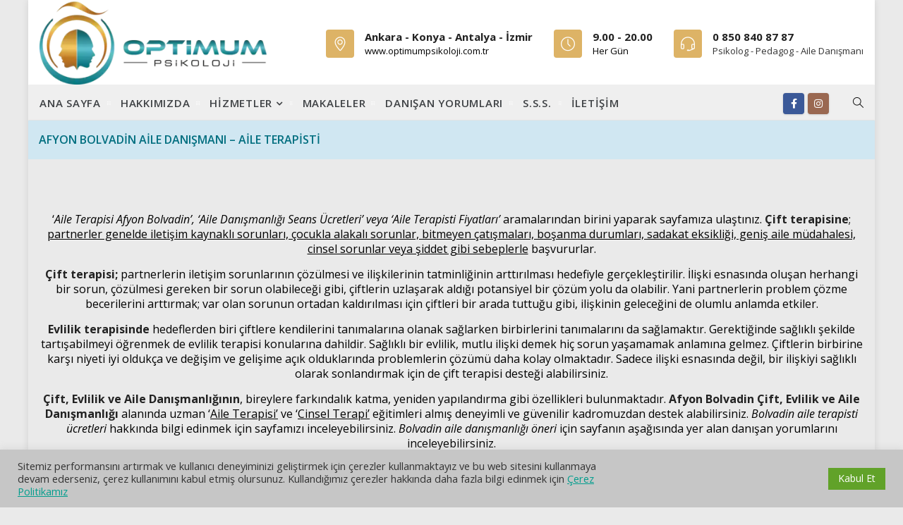

--- FILE ---
content_type: text/html; charset=UTF-8
request_url: https://optimumailedanismanlik.com/afyon-bolvadin-aile-danismani-aile-terapisti/
body_size: 17214
content:



<!DOCTYPE html>



<html lang="tr" prefix="og: http://ogp.me/ns# fb: http://ogp.me/ns/fb#">



<head>
<!-- Google tag (gtag.js) -->
<script async id="cached-script" src="https://optimumailedanismanlik.com/wp-content/uploads/cached-scripts/gtag.js?id=G-VP73W0XS86"></script>
<script>
  window.dataLayer = window.dataLayer || [];
  function gtag(){dataLayer.push(arguments);}
  gtag('js', new Date());

  gtag('config', 'G-VP73W0XS86');
</script>


	<meta charset="UTF-8">



	



	<!-- Latest IE rendering engine & Chrome Frame Meta Tags -->



	<!--[if IE]><meta http-equiv='X-UA-Compatible' content='IE=edge,chrome=1'><![endif]-->



	



	<link rel="profile" href="http://gmpg.org/xfn/11">



	<link rel="pingback" href="https://optimumailedanismanlik.com/xmlrpc.php">



	



	<meta name='robots' content='index, follow, max-image-preview:large, max-snippet:-1, max-video-preview:-1' />

	<!-- This site is optimized with the Yoast SEO plugin v26.7 - https://yoast.com/wordpress/plugins/seo/ -->
	<title>Afyon Bolvadin Aile Danışmanı Aile Terapisti - PSİKOLOG PEDAGOG</title>
	<meta name="description" content="Afyon Bolvadin Aile Danışmanı - Aile Terapisti kadromuzun özgeçmişleri ve tüm danışan yorumlarını inceleyebilirsiniz." />
	<link rel="canonical" href="https://optimumailedanismanlik.com/afyon-bolvadin-aile-danismani-aile-terapisti/" />
	<meta property="og:locale" content="tr_TR" />
	<meta property="og:type" content="article" />
	<meta property="og:title" content="Afyon Bolvadin Aile Danışmanı Aile Terapisti - PSİKOLOG PEDAGOG" />
	<meta property="og:description" content="Afyon Bolvadin Aile Danışmanı - Aile Terapisti kadromuzun özgeçmişleri ve tüm danışan yorumlarını inceleyebilirsiniz." />
	<meta property="og:url" content="https://optimumailedanismanlik.com/afyon-bolvadin-aile-danismani-aile-terapisti/" />
	<meta property="og:site_name" content="PSİKOLOG PEDAGOG AİLE DANIŞMANI" />
	<meta property="article:modified_time" content="2023-05-26T19:34:07+00:00" />
	<meta name="twitter:card" content="summary_large_image" />
	<meta name="twitter:label1" content="Tahmini okuma süresi" />
	<meta name="twitter:data1" content="3 dakika" />
	<script type="application/ld+json" class="yoast-schema-graph">{"@context":"https://schema.org","@graph":[{"@type":"WebPage","@id":"https://optimumailedanismanlik.com/afyon-bolvadin-aile-danismani-aile-terapisti/","url":"https://optimumailedanismanlik.com/afyon-bolvadin-aile-danismani-aile-terapisti/","name":"Afyon Bolvadin Aile Danışmanı Aile Terapisti - PSİKOLOG PEDAGOG","isPartOf":{"@id":"https://optimumailedanismanlik.com/#website"},"datePublished":"2022-02-25T15:14:19+00:00","dateModified":"2023-05-26T19:34:07+00:00","description":"Afyon Bolvadin Aile Danışmanı - Aile Terapisti kadromuzun özgeçmişleri ve tüm danışan yorumlarını inceleyebilirsiniz.","breadcrumb":{"@id":"https://optimumailedanismanlik.com/afyon-bolvadin-aile-danismani-aile-terapisti/#breadcrumb"},"inLanguage":"tr","potentialAction":[{"@type":"ReadAction","target":["https://optimumailedanismanlik.com/afyon-bolvadin-aile-danismani-aile-terapisti/"]}]},{"@type":"BreadcrumbList","@id":"https://optimumailedanismanlik.com/afyon-bolvadin-aile-danismani-aile-terapisti/#breadcrumb","itemListElement":[{"@type":"ListItem","position":1,"name":"Ana sayfa","item":"https://optimumailedanismanlik.com/"},{"@type":"ListItem","position":2,"name":"Afyon Bolvadin Aile Danışmanı &#8211; Aile Terapisti"}]},{"@type":"WebSite","@id":"https://optimumailedanismanlik.com/#website","url":"https://optimumailedanismanlik.com/","name":"PSİKOLOG PEDAGOG AİLE DANIŞMANI","description":"Ankara, Konya, Antalya, İzmir Psikolog Pedagog Merkezi","potentialAction":[{"@type":"SearchAction","target":{"@type":"EntryPoint","urlTemplate":"https://optimumailedanismanlik.com/?s={search_term_string}"},"query-input":{"@type":"PropertyValueSpecification","valueRequired":true,"valueName":"search_term_string"}}],"inLanguage":"tr"}]}</script>
	<!-- / Yoast SEO plugin. -->


<link rel='dns-prefetch' href='//www.googletagmanager.com' />
<link rel='dns-prefetch' href='//fonts.googleapis.com' />
<link rel="alternate" type="application/rss+xml" title="PSİKOLOG PEDAGOG AİLE DANIŞMANI &raquo; akışı" href="https://optimumailedanismanlik.com/feed/" />
<link rel="alternate" type="application/rss+xml" title="PSİKOLOG PEDAGOG AİLE DANIŞMANI &raquo; yorum akışı" href="https://optimumailedanismanlik.com/comments/feed/" />
<link rel="alternate" title="oEmbed (JSON)" type="application/json+oembed" href="https://optimumailedanismanlik.com/wp-json/oembed/1.0/embed?url=https%3A%2F%2Foptimumailedanismanlik.com%2Fafyon-bolvadin-aile-danismani-aile-terapisti%2F" />
<link rel="alternate" title="oEmbed (XML)" type="text/xml+oembed" href="https://optimumailedanismanlik.com/wp-json/oembed/1.0/embed?url=https%3A%2F%2Foptimumailedanismanlik.com%2Fafyon-bolvadin-aile-danismani-aile-terapisti%2F&#038;format=xml" />
<meta property="og:title" content="Afyon Bolvadin Aile Danışmanı - Aile Terapisti" />
<meta property="og:type" content="article" />
<meta property="og:url" content="https://optimumailedanismanlik.com/afyon-bolvadin-aile-danismani-aile-terapisti/" />
<meta property="og:site_name" content="PSİKOLOG PEDAGOG AİLE DANIŞMANI" />
<meta property="og:description" content="" />
<meta property="og:image" content="https://optimumailedanismanlik.com/wp-content/uploads/2025/04/psikolog-pedagog-aile-danismani.webp" />
<meta name="viewport" content="width=device-width, initial-scale=1, maximum-scale=1" />
<style id='wp-img-auto-sizes-contain-inline-css' type='text/css'>
img:is([sizes=auto i],[sizes^="auto," i]){contain-intrinsic-size:3000px 1500px}
/*# sourceURL=wp-img-auto-sizes-contain-inline-css */
</style>

<link rel='stylesheet' id='dashicons-css' href='https://optimumailedanismanlik.com/wp-includes/css/dashicons.min.css' type='text/css' media='all' />
<link rel='stylesheet' id='menu-icons-extra-css' href='https://optimumailedanismanlik.com/wp-content/plugins/menu-icons/css/extra.min.css' type='text/css' media='all' />
<style id='wp-emoji-styles-inline-css' type='text/css'>

	img.wp-smiley, img.emoji {
		display: inline !important;
		border: none !important;
		box-shadow: none !important;
		height: 1em !important;
		width: 1em !important;
		margin: 0 0.07em !important;
		vertical-align: -0.1em !important;
		background: none !important;
		padding: 0 !important;
	}
/*# sourceURL=wp-emoji-styles-inline-css */
</style>
<link rel='stylesheet' id='wp-block-library-css' href='https://optimumailedanismanlik.com/wp-includes/css/dist/block-library/style.min.css' type='text/css' media='all' />
<style id='global-styles-inline-css' type='text/css'>
:root{--wp--preset--aspect-ratio--square: 1;--wp--preset--aspect-ratio--4-3: 4/3;--wp--preset--aspect-ratio--3-4: 3/4;--wp--preset--aspect-ratio--3-2: 3/2;--wp--preset--aspect-ratio--2-3: 2/3;--wp--preset--aspect-ratio--16-9: 16/9;--wp--preset--aspect-ratio--9-16: 9/16;--wp--preset--color--black: #000000;--wp--preset--color--cyan-bluish-gray: #abb8c3;--wp--preset--color--white: #ffffff;--wp--preset--color--pale-pink: #f78da7;--wp--preset--color--vivid-red: #cf2e2e;--wp--preset--color--luminous-vivid-orange: #ff6900;--wp--preset--color--luminous-vivid-amber: #fcb900;--wp--preset--color--light-green-cyan: #7bdcb5;--wp--preset--color--vivid-green-cyan: #00d084;--wp--preset--color--pale-cyan-blue: #8ed1fc;--wp--preset--color--vivid-cyan-blue: #0693e3;--wp--preset--color--vivid-purple: #9b51e0;--wp--preset--gradient--vivid-cyan-blue-to-vivid-purple: linear-gradient(135deg,rgb(6,147,227) 0%,rgb(155,81,224) 100%);--wp--preset--gradient--light-green-cyan-to-vivid-green-cyan: linear-gradient(135deg,rgb(122,220,180) 0%,rgb(0,208,130) 100%);--wp--preset--gradient--luminous-vivid-amber-to-luminous-vivid-orange: linear-gradient(135deg,rgb(252,185,0) 0%,rgb(255,105,0) 100%);--wp--preset--gradient--luminous-vivid-orange-to-vivid-red: linear-gradient(135deg,rgb(255,105,0) 0%,rgb(207,46,46) 100%);--wp--preset--gradient--very-light-gray-to-cyan-bluish-gray: linear-gradient(135deg,rgb(238,238,238) 0%,rgb(169,184,195) 100%);--wp--preset--gradient--cool-to-warm-spectrum: linear-gradient(135deg,rgb(74,234,220) 0%,rgb(151,120,209) 20%,rgb(207,42,186) 40%,rgb(238,44,130) 60%,rgb(251,105,98) 80%,rgb(254,248,76) 100%);--wp--preset--gradient--blush-light-purple: linear-gradient(135deg,rgb(255,206,236) 0%,rgb(152,150,240) 100%);--wp--preset--gradient--blush-bordeaux: linear-gradient(135deg,rgb(254,205,165) 0%,rgb(254,45,45) 50%,rgb(107,0,62) 100%);--wp--preset--gradient--luminous-dusk: linear-gradient(135deg,rgb(255,203,112) 0%,rgb(199,81,192) 50%,rgb(65,88,208) 100%);--wp--preset--gradient--pale-ocean: linear-gradient(135deg,rgb(255,245,203) 0%,rgb(182,227,212) 50%,rgb(51,167,181) 100%);--wp--preset--gradient--electric-grass: linear-gradient(135deg,rgb(202,248,128) 0%,rgb(113,206,126) 100%);--wp--preset--gradient--midnight: linear-gradient(135deg,rgb(2,3,129) 0%,rgb(40,116,252) 100%);--wp--preset--font-size--small: 13px;--wp--preset--font-size--medium: 20px;--wp--preset--font-size--large: 36px;--wp--preset--font-size--x-large: 42px;--wp--preset--spacing--20: 0.44rem;--wp--preset--spacing--30: 0.67rem;--wp--preset--spacing--40: 1rem;--wp--preset--spacing--50: 1.5rem;--wp--preset--spacing--60: 2.25rem;--wp--preset--spacing--70: 3.38rem;--wp--preset--spacing--80: 5.06rem;--wp--preset--shadow--natural: 6px 6px 9px rgba(0, 0, 0, 0.2);--wp--preset--shadow--deep: 12px 12px 50px rgba(0, 0, 0, 0.4);--wp--preset--shadow--sharp: 6px 6px 0px rgba(0, 0, 0, 0.2);--wp--preset--shadow--outlined: 6px 6px 0px -3px rgb(255, 255, 255), 6px 6px rgb(0, 0, 0);--wp--preset--shadow--crisp: 6px 6px 0px rgb(0, 0, 0);}:where(.is-layout-flex){gap: 0.5em;}:where(.is-layout-grid){gap: 0.5em;}body .is-layout-flex{display: flex;}.is-layout-flex{flex-wrap: wrap;align-items: center;}.is-layout-flex > :is(*, div){margin: 0;}body .is-layout-grid{display: grid;}.is-layout-grid > :is(*, div){margin: 0;}:where(.wp-block-columns.is-layout-flex){gap: 2em;}:where(.wp-block-columns.is-layout-grid){gap: 2em;}:where(.wp-block-post-template.is-layout-flex){gap: 1.25em;}:where(.wp-block-post-template.is-layout-grid){gap: 1.25em;}.has-black-color{color: var(--wp--preset--color--black) !important;}.has-cyan-bluish-gray-color{color: var(--wp--preset--color--cyan-bluish-gray) !important;}.has-white-color{color: var(--wp--preset--color--white) !important;}.has-pale-pink-color{color: var(--wp--preset--color--pale-pink) !important;}.has-vivid-red-color{color: var(--wp--preset--color--vivid-red) !important;}.has-luminous-vivid-orange-color{color: var(--wp--preset--color--luminous-vivid-orange) !important;}.has-luminous-vivid-amber-color{color: var(--wp--preset--color--luminous-vivid-amber) !important;}.has-light-green-cyan-color{color: var(--wp--preset--color--light-green-cyan) !important;}.has-vivid-green-cyan-color{color: var(--wp--preset--color--vivid-green-cyan) !important;}.has-pale-cyan-blue-color{color: var(--wp--preset--color--pale-cyan-blue) !important;}.has-vivid-cyan-blue-color{color: var(--wp--preset--color--vivid-cyan-blue) !important;}.has-vivid-purple-color{color: var(--wp--preset--color--vivid-purple) !important;}.has-black-background-color{background-color: var(--wp--preset--color--black) !important;}.has-cyan-bluish-gray-background-color{background-color: var(--wp--preset--color--cyan-bluish-gray) !important;}.has-white-background-color{background-color: var(--wp--preset--color--white) !important;}.has-pale-pink-background-color{background-color: var(--wp--preset--color--pale-pink) !important;}.has-vivid-red-background-color{background-color: var(--wp--preset--color--vivid-red) !important;}.has-luminous-vivid-orange-background-color{background-color: var(--wp--preset--color--luminous-vivid-orange) !important;}.has-luminous-vivid-amber-background-color{background-color: var(--wp--preset--color--luminous-vivid-amber) !important;}.has-light-green-cyan-background-color{background-color: var(--wp--preset--color--light-green-cyan) !important;}.has-vivid-green-cyan-background-color{background-color: var(--wp--preset--color--vivid-green-cyan) !important;}.has-pale-cyan-blue-background-color{background-color: var(--wp--preset--color--pale-cyan-blue) !important;}.has-vivid-cyan-blue-background-color{background-color: var(--wp--preset--color--vivid-cyan-blue) !important;}.has-vivid-purple-background-color{background-color: var(--wp--preset--color--vivid-purple) !important;}.has-black-border-color{border-color: var(--wp--preset--color--black) !important;}.has-cyan-bluish-gray-border-color{border-color: var(--wp--preset--color--cyan-bluish-gray) !important;}.has-white-border-color{border-color: var(--wp--preset--color--white) !important;}.has-pale-pink-border-color{border-color: var(--wp--preset--color--pale-pink) !important;}.has-vivid-red-border-color{border-color: var(--wp--preset--color--vivid-red) !important;}.has-luminous-vivid-orange-border-color{border-color: var(--wp--preset--color--luminous-vivid-orange) !important;}.has-luminous-vivid-amber-border-color{border-color: var(--wp--preset--color--luminous-vivid-amber) !important;}.has-light-green-cyan-border-color{border-color: var(--wp--preset--color--light-green-cyan) !important;}.has-vivid-green-cyan-border-color{border-color: var(--wp--preset--color--vivid-green-cyan) !important;}.has-pale-cyan-blue-border-color{border-color: var(--wp--preset--color--pale-cyan-blue) !important;}.has-vivid-cyan-blue-border-color{border-color: var(--wp--preset--color--vivid-cyan-blue) !important;}.has-vivid-purple-border-color{border-color: var(--wp--preset--color--vivid-purple) !important;}.has-vivid-cyan-blue-to-vivid-purple-gradient-background{background: var(--wp--preset--gradient--vivid-cyan-blue-to-vivid-purple) !important;}.has-light-green-cyan-to-vivid-green-cyan-gradient-background{background: var(--wp--preset--gradient--light-green-cyan-to-vivid-green-cyan) !important;}.has-luminous-vivid-amber-to-luminous-vivid-orange-gradient-background{background: var(--wp--preset--gradient--luminous-vivid-amber-to-luminous-vivid-orange) !important;}.has-luminous-vivid-orange-to-vivid-red-gradient-background{background: var(--wp--preset--gradient--luminous-vivid-orange-to-vivid-red) !important;}.has-very-light-gray-to-cyan-bluish-gray-gradient-background{background: var(--wp--preset--gradient--very-light-gray-to-cyan-bluish-gray) !important;}.has-cool-to-warm-spectrum-gradient-background{background: var(--wp--preset--gradient--cool-to-warm-spectrum) !important;}.has-blush-light-purple-gradient-background{background: var(--wp--preset--gradient--blush-light-purple) !important;}.has-blush-bordeaux-gradient-background{background: var(--wp--preset--gradient--blush-bordeaux) !important;}.has-luminous-dusk-gradient-background{background: var(--wp--preset--gradient--luminous-dusk) !important;}.has-pale-ocean-gradient-background{background: var(--wp--preset--gradient--pale-ocean) !important;}.has-electric-grass-gradient-background{background: var(--wp--preset--gradient--electric-grass) !important;}.has-midnight-gradient-background{background: var(--wp--preset--gradient--midnight) !important;}.has-small-font-size{font-size: var(--wp--preset--font-size--small) !important;}.has-medium-font-size{font-size: var(--wp--preset--font-size--medium) !important;}.has-large-font-size{font-size: var(--wp--preset--font-size--large) !important;}.has-x-large-font-size{font-size: var(--wp--preset--font-size--x-large) !important;}
/*# sourceURL=global-styles-inline-css */
</style>

<style id='classic-theme-styles-inline-css' type='text/css'>
/*! This file is auto-generated */
.wp-block-button__link{color:#fff;background-color:#32373c;border-radius:9999px;box-shadow:none;text-decoration:none;padding:calc(.667em + 2px) calc(1.333em + 2px);font-size:1.125em}.wp-block-file__button{background:#32373c;color:#fff;text-decoration:none}
/*# sourceURL=/wp-includes/css/classic-themes.min.css */
</style>
<link rel='stylesheet' id='cookie-law-info-css' href='https://optimumailedanismanlik.com/wp-content/plugins/cookie-law-info/legacy/public/css/cookie-law-info-public.css' type='text/css' media='all' />
<link rel='stylesheet' id='cookie-law-info-gdpr-css' href='https://optimumailedanismanlik.com/wp-content/plugins/cookie-law-info/legacy/public/css/cookie-law-info-gdpr.css' type='text/css' media='all' />
<link rel='stylesheet' id='toc-screen-css' href='https://optimumailedanismanlik.com/wp-content/plugins/table-of-contents-plus/screen.min.css' type='text/css' media='all' />
<style id='toc-screen-inline-css' type='text/css'>
div#toc_container ul li {font-size: 85%;}
/*# sourceURL=toc-screen-inline-css */
</style>
<link rel='stylesheet' id='js_composer_front-css' href='https://optimumailedanismanlik.com/wp-content/plugins/js_composer/assets/css/js_composer.min.css' type='text/css' media='all' />
<link rel='stylesheet' id='medicalhealth-zozo-main-min-style-css' href='https://optimumailedanismanlik.com/wp-content/themes/medicalhealth/css/medicalhealth-main-min.css' type='text/css' media='all' />
<link rel='stylesheet' id='medicalhealth-zozo-theme-style-css' href='https://optimumailedanismanlik.com/wp-content/themes/medicalhealth/style.css' type='text/css' media='all' />
<link rel='stylesheet' id='medicalhealth-zozo-custom-css-css' href='//optimumailedanismanlik.com/wp-content/uploads/medicalhealth/theme_1.css' type='text/css' media='all' />
<style id='medicalhealth-zozo-custom-css-inline-css' type='text/css'>
.testimonial-item .testimonial-content blockquote p {

font-size:19px;

}
@media only screen and (max-width: 758px) {
.zmm-wrapper {
    
    background: #0092db ; 
}

.zozo-main-nav > li > a, .zmm-wrapper .main-menu-container .navbar-nav li>a 

{
color: white; 
}


}

.widget.widget_recent_entries li a

{

color:#0092db; 

}body { background-color: #eaeaea; }
#header.header-no-transparent, .header-section.header-menu-skin-light .header-main-section,.header-section.header-menu-skin-dark .header-main-section,.header-section.header-transparent.header-menu-skin-light .header-main-section,.header-section.header-transparent.header-menu-skin-dark .header-main-section { background-color: #efefef; }
#main { background-color: #eaeaea; }
.page-title-section { background: #d0e7f2;border-color: #bfbfbf; }
.page-title-section .page-title-container { height: 50px; }
.page-title-section .page-title-captions h1 { color: #067d9b; }
.page-title-section .zozo-breadcrumbs > span { color: #04899e; }

/*# sourceURL=medicalhealth-zozo-custom-css-inline-css */
</style>
<link rel='stylesheet' id='zozo-shortcodes-css' href='https://optimumailedanismanlik.com/wp-content/plugins/medicalhealththemes-core/shortcodes.css' type='text/css' media='all' />
<link rel='stylesheet' id='redux-google-fonts-zozo_options-css' href='https://fonts.googleapis.com/css?family=Open+Sans%3A300%2C400%2C500%2C600%2C700%2C800%2C300italic%2C400italic%2C500italic%2C600italic%2C700italic%2C800italic' type='text/css' media='all' />
<script type="text/javascript" src="https://optimumailedanismanlik.com/wp-includes/js/jquery/jquery.min.js" id="jquery-core-js"></script>
<script type="text/javascript" src="https://optimumailedanismanlik.com/wp-includes/js/jquery/jquery-migrate.min.js" id="jquery-migrate-js"></script>
<script type="text/javascript" id="cookie-law-info-js-extra">
/* <![CDATA[ */
var Cli_Data = {"nn_cookie_ids":[],"cookielist":[],"non_necessary_cookies":[],"ccpaEnabled":"","ccpaRegionBased":"","ccpaBarEnabled":"","strictlyEnabled":["necessary","obligatoire"],"ccpaType":"gdpr","js_blocking":"1","custom_integration":"","triggerDomRefresh":"","secure_cookies":""};
var cli_cookiebar_settings = {"animate_speed_hide":"500","animate_speed_show":"500","background":"#c6c6c6","border":"#b1a6a6c2","border_on":"","button_1_button_colour":"#61a229","button_1_button_hover":"#4e8221","button_1_link_colour":"#fff","button_1_as_button":"1","button_1_new_win":"","button_2_button_colour":"#333","button_2_button_hover":"#292929","button_2_link_colour":"#039e8e","button_2_as_button":"","button_2_hidebar":"","button_3_button_colour":"#dedfe0","button_3_button_hover":"#b2b2b3","button_3_link_colour":"#333333","button_3_as_button":"1","button_3_new_win":"","button_4_button_colour":"#dedfe0","button_4_button_hover":"#b2b2b3","button_4_link_colour":"#333333","button_4_as_button":"1","button_7_button_colour":"#61a229","button_7_button_hover":"#4e8221","button_7_link_colour":"#fff","button_7_as_button":"1","button_7_new_win":"","font_family":"inherit","header_fix":"","notify_animate_hide":"1","notify_animate_show":"","notify_div_id":"#cookie-law-info-bar","notify_position_horizontal":"right","notify_position_vertical":"bottom","scroll_close":"","scroll_close_reload":"","accept_close_reload":"","reject_close_reload":"","showagain_tab":"","showagain_background":"#fff","showagain_border":"#000","showagain_div_id":"#cookie-law-info-again","showagain_x_position":"100px","text":"#333333","show_once_yn":"","show_once":"10000","logging_on":"","as_popup":"","popup_overlay":"1","bar_heading_text":"","cookie_bar_as":"banner","popup_showagain_position":"bottom-right","widget_position":"left"};
var log_object = {"ajax_url":"https://optimumailedanismanlik.com/wp-admin/admin-ajax.php"};
//# sourceURL=cookie-law-info-js-extra
/* ]]> */
</script>
<script type="text/javascript" src="https://optimumailedanismanlik.com/wp-content/plugins/cookie-law-info/legacy/public/js/cookie-law-info-public.js" id="cookie-law-info-js"></script>
<script type="text/javascript" id="medicalhealth-theme-init-js-js-extra">
/* <![CDATA[ */
var medicalhealth_js_vars = {"zozo_template_uri":"https://optimumailedanismanlik.com/wp-content/themes/medicalhealth","isRTL":"false","isOriginLeft":"true","zozo_sticky_height":"60px","zozo_sticky_height_alt":"50px","zozo_ajax_url":"https://optimumailedanismanlik.com/wp-admin/admin-ajax.php","zozo_back_menu":"Back","zozo_CounterYears":"Years","zozo_CounterMonths":"Months","zozo_CounterWeeks":"Weeks","zozo_CounterDays":"Days","zozo_CounterHours":"Hours","zozo_CounterMins":"Mins","zozo_CounterSecs":"Secs","zozo_CounterYear":"Year","zozo_CounterMonth":"Month","zozo_CounterWeek":"Week","zozo_CounterDay":"Day","zozo_CounterHour":"Hour","zozo_CounterMin":"Min","zozo_CounterSec":"Sec"};
//# sourceURL=medicalhealth-theme-init-js-js-extra
/* ]]> */
</script>
<script type="text/javascript" src="https://optimumailedanismanlik.com/wp-content/themes/medicalhealth/js/plugins/medicalhealth-theme-init.min.js" id="medicalhealth-theme-init-js-js"></script>

<!-- Site Kit tarafından eklenen Google etiketi (gtag.js) snippet&#039;i -->
<!-- Google Analytics snippet added by Site Kit -->
<script type="text/javascript" id="cached-script" src="https://optimumailedanismanlik.com/wp-content/uploads/cached-scripts/gtag.js?id=G-DC68WNG2NP" id="google_gtagjs-js" async></script>
<script type="text/javascript" id="google_gtagjs-js-after">
/* <![CDATA[ */
window.dataLayer = window.dataLayer || [];function gtag(){dataLayer.push(arguments);}
gtag("set","linker",{"domains":["optimumailedanismanlik.com"]});
gtag("js", new Date());
gtag("set", "developer_id.dZTNiMT", true);
gtag("config", "G-DC68WNG2NP");
//# sourceURL=google_gtagjs-js-after
/* ]]> */
</script>
<link rel="https://api.w.org/" href="https://optimumailedanismanlik.com/wp-json/" /><link rel="alternate" title="JSON" type="application/json" href="https://optimumailedanismanlik.com/wp-json/wp/v2/pages/17668" /><link rel="EditURI" type="application/rsd+xml" title="RSD" href="https://optimumailedanismanlik.com/xmlrpc.php?rsd" />
<meta name="generator" content="WordPress 6.9" />
<link rel='shortlink' href='https://optimumailedanismanlik.com/?p=17668' />
<meta name="generator" content="Site Kit by Google 1.170.0" /><meta name="generator" content="Powered by WPBakery Page Builder - drag and drop page builder for WordPress."/>
<link rel="icon" href="https://optimumailedanismanlik.com/wp-content/uploads/2018/03/cropped-Optimum-Danışmanlık-32x32.png" sizes="32x32" />
<link rel="icon" href="https://optimumailedanismanlik.com/wp-content/uploads/2018/03/cropped-Optimum-Danışmanlık-192x192.png" sizes="192x192" />
<link rel="apple-touch-icon" href="https://optimumailedanismanlik.com/wp-content/uploads/2018/03/cropped-Optimum-Danışmanlık-180x180.png" />
<meta name="msapplication-TileImage" content="https://optimumailedanismanlik.com/wp-content/uploads/2018/03/cropped-Optimum-Danışmanlık-270x270.png" />
		<style type="text/css" id="wp-custom-css">
			.content-area { padding-top:0px !important;}
.zozo-mobile-logo.has-img {max-width: 69%;}
div#mobile-top-text a {color: white !important;}
div#mobile-top-text span {font-size:19px !important;}
.zozo-mobile-logo a.navbar-brand {padding-top:0px !important;padding-bottom:0px !important;}
div#mobile-top-text {padding-bottom: 5px !important;padding-top: 5px !important;}



div#mobile-top-text {
    background-color: #42919c  !important;
}

@media only screen and (min-width: 720px){
.boxed-services-style {
	width:102.6% !important;
	left:0px !important;
}
}

@media only screen and (max-width: 758px){
.zmm-wrapper {
    background: #d7b56d;
}
}

.zmm-wrapper .main-menu-container .navbar-nav li:hover {
	color:red !important;
}


.zmm-wrapper .zmm-inner .main-menu-container .navbar-nav > li > a:hover, .zmm-wrapper .zmm-inner .main-menu-container .navbar-nav > li:hover > a, .zmm-wrapper .zmm-inner .main-menu-container .navbar-nav > li li:hover, .zmm-wrapper .zmm-inner .main-menu-container .navbar-nav > li.active > a, .zmm-wrapper .zmm-inner .main-menu-container .navbar-nav .sub-nav li.current-menu-item {
    background: #42919c !important;
}i.fa.fa-2x.fa-phone {
    transform: rotate(90deg) !important;
}
* {
  -webkit-touch-callout: none; /* iOS Safari */
  -webkit-user-select: none; /* Safari */
  -khtml-user-select: none; /* Konqueror HTML */
  -moz-user-select: none; /* Old versions of Firefox */
  -ms-user-select: none; /* Internet Explorer/Edge */
   user-select: none; /* Non-prefixed version, currently supported by Chrome, Opera and Firefox */
}
p {
  font-size: 16px;
}

		</style>
		<noscript><style> .wpb_animate_when_almost_visible { opacity: 1; }</style></noscript>

<meta name="google-site-verification" content="rfXFuNUayeYzyEV-cEcJ2_d2n26XhiABpXjeOF9_F6U" />

<link rel='stylesheet' id='vc_font_awesome_5_shims-css' href='https://optimumailedanismanlik.com/wp-content/plugins/js_composer/assets/lib/bower/font-awesome/css/v4-shims.min.css' type='text/css' media='all' />
<link rel='stylesheet' id='vc_font_awesome_5-css' href='https://optimumailedanismanlik.com/wp-content/plugins/js_composer/assets/lib/bower/font-awesome/css/all.min.css' type='text/css' media='all' />
<link rel='stylesheet' id='cookie-law-info-table-css' href='https://optimumailedanismanlik.com/wp-content/plugins/cookie-law-info/legacy/public/css/cookie-law-info-table.css' type='text/css' media='all' />
</head>







<body class="wp-singular page-template-default page page-id-17668 wp-embed-responsive wp-theme-medicalhealth boxed hide-title-bar-default htype-header-11 footer-default theme-skin-light footer-scroll-bar header-is-sticky mhv-tablet-land header-mobile-un-sticky rev-position-header-below trans-h-no-transparent  one-col wpb-js-composer js-comp-ver-6.8.0 vc_responsive">



			<div class="zmm-wrapper">
			<span class="zmm-close flaticon flaticon-shapes"></span>
			<div class="zmm-inner">
				<ul class="zozo-social-icons soc-icon-rounded"><li class="facebook"><a target="_blank" href="https://www.facebook.com/optimumpsikoloji/"><i class="fa fa-facebook"></i></a></li><li class="instagram"><a target="_blank" href="https://www.instagram.com/optimumpsikoloji/"><i class="fa fa-instagram"></i></a></li></ul>			</div>
		</div>
	






<div id="zozo_wrapper" class="wrapper-class zozo-main-wrapper">



				<div id="mobile-header" class="mobile-header-section header-skin-light header-mobile-center-logo-alt">
				<div id="mobile-top-text" class="mobile-top-bar-section"><div class="container"><center onclick="location.href='tel:908508408787'"><strong><font color="white"><i class="fa fa-2x fa-phone" aria-hidden="true"></i> <span>0 850 840 87 87</span> </font></strong></center></div></div><div id="header-mobile-main" class="header-mobile-main-section navbar">
<div class="container"><div class="mobile-header-items-wrap items-left"></div><div id="zozo-mobile-logo" class="navbar-header nav-respons zozo-mobile-logo logo-center zozo-no-sticky-logo has-img">
<a href="https://optimumailedanismanlik.com/" class="navbar-brand" title="PSİKOLOG PEDAGOG AİLE DANIŞMANI - Ankara, Konya, Antalya, İzmir Psikolog Pedagog Merkezi" rel="home">
<img class="img-responsive zozo-mobile-standard-logo" src="https://optimumailedanismanlik.com/wp-content/uploads/2025/04/psikolog-pedagog-aile-danismani.webp" alt="PSİKOLOG PEDAGOG AİLE DANIŞMANI" width="380" height="141" />
</a>
</div>
<div class="mobile-header-items-wrap items-right"><div class="mobile-menu-item"><a href="#main-nav-container" class="mobile-menu-nav menu-bars-link"><span class="menu-bars"></span></a></div>
</div></div></div>
			</div><!-- #mobile-header -->
					<div id="header" class="header-section type-header-11 header-fullwidth-menu header-menu-skin-default header-layout-fullwidth header-skin-light header-no-transparent header-dropdown-skin-light">
				<div id="header-logo-bar" class="header-logo-section navbar"><div class="container"><div id="zozo-logo" class="navbar-header nav-respons zozo-logo logo-left zozo-no-sticky-logo has-img">
<a href="https://optimumailedanismanlik.com/" class="navbar-brand" title="PSİKOLOG PEDAGOG AİLE DANIŞMANI - Ankara, Konya, Antalya, İzmir Psikolog Pedagog Merkezi" rel="home">
<img class="img-responsive zozo-standard-logo" src="https://optimumailedanismanlik.com/wp-content/uploads/2025/04/psikolog-pedagog-aile-danismani.webp" alt="PSİKOLOG PEDAGOG AİLE DANIŞMANI" width="380" height="141" />
<img class="img-responsive zozo-retina-logo" src="https://optimumailedanismanlik.com/wp-content/uploads/2025/04/psikolog-pedagog-aile-danismani.webp" alt="PSİKOLOG PEDAGOG AİLE DANIŞMANI" height="70" width="190" />
<div class="zozo-text-logo"></div>
</a>
</div>
<div class="zozo-header-logo-bar"><ul class="nav navbar-nav navbar-right zozo-logo-bar"><li><div class="logo-bar-item item-address-info"><div class="header-details-box"><div class="header-details-icon header-address-icon"><i class="simple-icon icon-pointer"></i></div><div class="header-details-info header-address"><strong>Ankara - Konya - Antalya - İzmir </strong><span>www.optimumpsikoloji.com.tr</span></div></div><div class="header-details-box"><div class="header-details-icon header-business-icon"><i class="simple-icon icon-clock"></i></div><div class="header-details-info header-business-hours"><strong>9.00 - 20.00  </strong><span>Her Gün</span></div></div><div class="header-details-box"><div class="header-details-icon header-contact-icon"><i class="simple-icon icon-earphones-alt"></i></div><div class="header-details-info header-contact-details"><strong>0 850 840 87 87</strong><span><a href="mailto:Psikolog - Pedagog - Aile Danışmanı">Psikolog - Pedagog - Aile Danışmanı</a></span></div></div></div></li></ul></div></div><!-- .container --></div><!-- .header-logo-section --><div id="header-main" class="header-main-section navbar"><div class="container"><div class="zozo-header-main-bar"><ul class="nav navbar-nav navbar-left zozo-main-bar"><li><div class="main-bar-item item-main-menu"><div class="main-navigation-wrapper menu-style-separator">
<div id="main-nav-container" class="main-nav main-menu-container"><ul id="main-menu" class="nav navbar-nav navbar-main zozo-main-nav"><li id="menu-item-12292" class="menu-item menu-item-type-post_type menu-item-object-page menu-item-home menu-item-12292"><a title="ANA SAYFA" href="https://optimumailedanismanlik.com/">ANA SAYFA</a></li>
<li id="menu-item-13970" class="menu-item menu-item-type-custom menu-item-object-custom menu-item-13970"><a title="HAKKIMIZDA" href="https://optimumailedanismanlik.com/hakkimizda/">HAKKIMIZDA</a></li>
<li id="menu-item-68" class="menu-item menu-item-type-post_type menu-item-object-page menu-item-has-children menu-item-68 dropdown"><a title="HİZMETLER" class="dropdown-toggle" href="https://optimumailedanismanlik.com/hizmetler/" aria-haspopup="true">HİZMETLER <span class="caret"></span></a>
<ul role="menu" class="dropdown-menu">
	<li id="menu-item-60" class="menu-item menu-item-type-post_type menu-item-object-page menu-item-60"><a title="ÇOCUK VE GENÇ DANIŞMANLIK" href="https://optimumailedanismanlik.com/cocuk-ve-genc-danismanlik/">ÇOCUK VE GENÇ DANIŞMANLIK</a></li>
	<li id="menu-item-57" class="menu-item menu-item-type-post_type menu-item-object-page menu-item-57"><a title="BİREYSEL PSİKOLOJİK DANIŞMANLIK" href="https://optimumailedanismanlik.com/bireysel-danismanlik/">BİREYSEL PSİKOLOJİK DANIŞMANLIK</a></li>
	<li id="menu-item-61" class="menu-item menu-item-type-post_type menu-item-object-page menu-item-61"><a title="EVLİLİK ÖNCESİ DANIŞMANLIK" href="https://optimumailedanismanlik.com/evlilik-oncesi-danismanlik/">EVLİLİK ÖNCESİ DANIŞMANLIK</a></li>
	<li id="menu-item-58" class="menu-item menu-item-type-post_type menu-item-object-page menu-item-58"><a title="ÇİFT EVLİLİK VE AİLE DANIŞMANLIĞI" href="https://optimumailedanismanlik.com/cift-evlilik-ve-aile-danismanligi/">ÇİFT EVLİLİK VE AİLE DANIŞMANLIĞI</a></li>
	<li id="menu-item-59" class="menu-item menu-item-type-post_type menu-item-object-page menu-item-59"><a title="CİNSEL DANIŞMANLIK" href="https://optimumailedanismanlik.com/cinsel-danismanlik/">CİNSEL DANIŞMANLIK</a></li>
	<li id="menu-item-11403" class="menu-item menu-item-type-post_type menu-item-object-page menu-item-11403"><a title="ONLİNE – TELEFONLA PSİKOLOJİK DESTEK" href="https://optimumailedanismanlik.com/online-telefonla-psikolojik-destek/">ONLİNE – TELEFONLA PSİKOLOJİK DESTEK</a></li>
	<li id="menu-item-11400" class="menu-item menu-item-type-post_type menu-item-object-page menu-item-11400"><a title="KURUMSAL PSİKOLOJİK DANIŞMANLIK" href="https://optimumailedanismanlik.com/kurumsal-psikolojik-danismanlik/">KURUMSAL PSİKOLOJİK DANIŞMANLIK</a></li>
	<li id="menu-item-11399" class="menu-item menu-item-type-post_type menu-item-object-page menu-item-11399"><a title="EĞİTİM VE SEMİNERLER" href="https://optimumailedanismanlik.com/egitim-ve-seminerler/">EĞİTİM VE SEMİNERLER</a></li>
	<li id="menu-item-12997" class="menu-item menu-item-type-post_type menu-item-object-page menu-item-12997"><a title="KONYA DİYETİSYEN" href="https://optimumailedanismanlik.com/konya-diyetisyen/">KONYA DİYETİSYEN</a></li>
</ul>
</li>
<li id="menu-item-65" class="menu-item menu-item-type-post_type menu-item-object-page menu-item-65"><a title="MAKALELER" href="https://optimumailedanismanlik.com/makaleler/">MAKALELER</a></li>
<li id="menu-item-11381" class="menu-item menu-item-type-post_type menu-item-object-page menu-item-11381"><a title="DANIŞAN YORUMLARI" href="https://optimumailedanismanlik.com/danisan-yorumlari/">DANIŞAN YORUMLARI</a></li>
<li id="menu-item-12617" class="menu-item menu-item-type-post_type menu-item-object-page menu-item-12617"><a title="S.S.S." href="https://optimumailedanismanlik.com/sss/">S.S.S.</a></li>
<li id="menu-item-64" class="menu-item menu-item-type-post_type menu-item-object-page menu-item-64"><a title="İLETİŞİM" href="https://optimumailedanismanlik.com/iletisim/">İLETİŞİM</a></li>
</ul></div></div>
</div></li></ul><ul class="nav navbar-nav navbar-right zozo-main-bar"><li><div class="main-bar-item item-social"><div id="header-social-links" class="header-social"><ul class="zozo-social-icons soc-icon-rounded"><li class="facebook"><a target="_blank" href="https://www.facebook.com/optimumpsikoloji/"><i class="fa fa-facebook"></i></a></li><li class="instagram"><a target="_blank" href="https://www.instagram.com/optimumpsikoloji/"><i class="fa fa-instagram"></i></a></li></ul></div></div>
<div class="main-bar-item item-search-toggle"><i class="simple-icon icon-magnifier search-trigger"></i></div>
</li></ul><div id="header-toggle-search" class="header-toggle-content header-toggle-search container"><i class="flaticon flaticon-shapes btn-toggle-close"></i><form role="search" method="get" id="searchform" action="https://optimumailedanismanlik.com/" class="search-form"><div class="toggle-search-form"><input type="text" value="" name="s" id="s" class="form-control" placeholder="Search.." /></div></form></div>
</div></div><!-- .container --></div><!-- .header-main-section -->

					</div><!-- #header -->
		<div id="section-top" class="zozo-top-anchor"></div>


	



	<div class="zozo-main-wrapper">



	<div id="main" class="main-section">



	



		<!-- ============ Page Header ============ -->



		





<div data-zozo-parallax="2" data-zozo-parallax-position="left top" class="page-title-section page-titletype-mini page-titleskin-default page-titlealign-default zozo-parallax">

	

	

	

	<div class="page-title-wrapper clearfix">

		<div class="container">

			<div class="page-title-container">

			

			<div class="page-title-captions">

				

					<h1 class="entry-title">Afyon Bolvadin Aile Danışmanı &#8211; Aile Terapisti</h1>

				

				

					

				

			</div>

		

			

			</div>

		</div>

	</div>

	

</div>



<!-- ============ Page Header Ends ============ -->



<div class="container">

	<div id="main-wrapper" class="zozo-row row">

		<div id="single-sidebar-container" class="single-sidebar-container main-col-full">

			<div class="zozo-row row">	

				<div id="primary" class="content-area content-col-full">

					<div id="content" class="site-content">

														

								<div id="post-17668" class="post-17668 page type-page status-publish hentry">								

									

									<div class="entry-content">

										<section class="vc_row wpb_row vc_row-fluid vc-zozo-section typo-default"><div class="zozo-vc-main-row-inner vc-normal-section"><div class="wpb_column vc_main_column vc_column_container vc_col-sm-12 typo-default"><div class="vc_column-inner "><div class="wpb_wrapper"><div class="zozo-feature-box feature-box-style style-default-box style-sep-yes  clearfix" id="feature-box-1"><div class="grid-item"><div class="grid-box-inner grid-text-center grid-box-image grid-shape-none"><div class="grid-desc" ><p style="text-align: center;"><span style="color: #000000;">‘<em>Aile Terapisi Afyon Bolvadin’, ‘Aile Danışmanlığı Seans Ücretleri’ veya ‘Aile Terapisti Fiyatları’</em> aramalarından birini yaparak sayfamıza ulaştınız. <strong>Çift terapisine</strong>; <u>partnerler genelde iletişim kaynaklı sorunları, çocukla alakalı sorunlar, bitmeyen çatışmaları, boşanma durumları, sadakat eksikliği, geniş aile müdahalesi, cinsel sorunlar veya şiddet gibi sebeplerle</u> başvururlar.</span></p>
<p style="text-align: center;"><span style="color: #000000;"><strong>Çift terapisi;</strong> partnerlerin iletişim sorunlarının çözülmesi ve ilişkilerinin tatminliğinin arttırılması hedefiyle gerçekleştirilir. İlişki esnasında oluşan herhangi bir sorun, çözülmesi gereken bir sorun olabileceği gibi, çiftlerin uzlaşarak aldığı potansiyel bir çözüm yolu da olabilir. Yani partnerlerin problem çözme becerilerini arttırmak; var olan sorunun ortadan kaldırılması için çiftleri bir arada tuttuğu gibi, ilişkinin geleceğini de olumlu anlamda etkiler.</span></p>
<p style="text-align: center;"><span style="color: #000000;"><strong>Evlilik terapisinde</strong> hedeflerden biri çiftlere kendilerini tanımalarına olanak sağlarken birbirlerini tanımalarını da sağlamaktır. Gerektiğinde sağlıklı şekilde tartışabilmeyi öğrenmek de evlilik terapisi konularına dahildir. Sağlıklı bir evlilik, mutlu ilişki demek hiç sorun yaşamamak anlamına gelmez. Çiftlerin birbirine karşı niyeti iyi oldukça ve değişim ve gelişime açık olduklarında problemlerin çözümü daha kolay olmaktadır. Sadece ilişki esnasında değil, bir ilişkiyi sağlıklı olarak sonlandırmak için de çift terapisi desteği alabilirsiniz.</span></p>
<p style="text-align: center;"><span style="color: #000000;"><strong>Çift, Evlilik ve Aile Danışmanlığının</strong>, bireylere farkındalık katma, yeniden yapılandırma gibi özellikleri bulunmaktadır. <strong>Afyon Bolvadin Çift, Evlilik ve Aile Danışmanlığı</strong> alanında uzman ‘<u>Aile Terapisi’</u> ve ‘<u>Cinsel Terapi’</u> eğitimleri almış deneyimli ve güvenilir kadromuzdan destek alabilirsiniz. <em>Bolvadin aile terapisti ücretleri</em> hakkında bilgi edinmek için sayfamızı inceleyebilirsiniz. <em>Bolvadin aile danışmanlığı öneri</em> için sayfanın aşağısında yer alan danışan yorumlarını inceleyebilirsiniz.</span></p>
<p style="text-align: center;"><span style="color: #222222;"><b>Etiketler: </b><em>bolvadin aile danışmanlığı, bolvadin evlilik terapisti, bolvadin psikolojik danışmanlık merkezi, evlilik terapisti, bolvadin psikolog</em></span></p>
<p style="text-align: left;"><em><span style="font-size: 14pt;"><strong><span style="color: #46798a;">Randevu İletişim:</span></strong></span></em></p>
<p style="text-align: left;"><span style="font-size: 14pt;"><a href="tel:+908508408787"><span style="color: #800000;"><strong>?</strong></span><span style="text-decoration: underline;"><span style="color: #800000; text-decoration: underline;"><strong> 0 850 840 87 87</strong></span></span></a></span></p>
</div></div></div></div><div class="vc_message_box vc_message_box-3d vc_message_box-rounded vc_color-info" ><div class="vc_message_box-icon"><i class="fas fa-info-circle"></i></div><p style="text-align: center;">EMDR ve Oyun Terapisi dahil olmak üzere yüz yüze seanslarda uygulanan tüm teknikler online seanslarda da uygulanabilmektedir. Merkezimizden yüz yüze danışmanlık alabileceğiniz gibi <strong>Online Danışmanlık</strong> da alabilirsiniz.</p>
</div></div></div></div></div></section>
	




	<section class="vc_row wpb_row vc_row-fluid vc-zozo-section typo-default"><div class="zozo-vc-main-row-inner vc-normal-section"><div class="wpb_column vc_main_column vc_column_container vc_col-sm-12 typo-default"><div class="vc_column-inner "><div class="wpb_wrapper"><div class="zozo-parallax-header"><div class="parallax-header content-style-default"><h2 class="parallax-title">AİLE DANIŞMANLIĞI HİZMETİ ALABİLECEĞİNİZ UZMANLARIMIZ</h2></div></div></div></div></div></div></section>
	




	<section class="vc_row wpb_row vc_row-fluid vc-zozo-section typo-default"><div class="zozo-vc-main-row-inner vc-normal-section"><div class="wpb_column vc_main_column vc_column_container vc_col-sm-12 typo-default"><div class="vc_column-inner "><div class="wpb_wrapper">
	<div  class="wpb_single_image wpb_content_element vc_align_center">
		
		<figure class="wpb_wrapper vc_figure">
			<div class="vc_single_image-wrapper vc_box_border  vc_box_border_white"><img fetchpriority="high" decoding="async" width="281" height="300" src="https://optimumailedanismanlik.com/wp-content/uploads/2021/12/WhatsApp-Image-2021-12-11-at-13.58.20-281x300.jpeg" class="vc_single_image-img attachment-medium" alt="" title="klinik psikolog fatih uğur" srcset="https://optimumailedanismanlik.com/wp-content/uploads/2021/12/WhatsApp-Image-2021-12-11-at-13.58.20-281x300.jpeg 281w, https://optimumailedanismanlik.com/wp-content/uploads/2021/12/WhatsApp-Image-2021-12-11-at-13.58.20-768x821.jpeg 768w, https://optimumailedanismanlik.com/wp-content/uploads/2021/12/WhatsApp-Image-2021-12-11-at-13.58.20.jpeg 958w" sizes="(max-width: 281px) 100vw, 281px" /></div>
		</figure>
	</div>

	<div class="wpb_text_column wpb_content_element " >
		<div class="wpb_wrapper">
			<p style="text-align: center;"><span style="font-size: 14pt;"><strong>Fatih UĞUR</strong></span><br />
<span style="font-size: 14pt;">Klinik Psikolog &#8211; EMDR Dnş. </span></p>
<div class="vc_btn3-container vc_btn3-center" ><a class="vc_general vc_btn3 vc_btn3-size-md vc_btn3-shape-rounded vc_btn3-style-modern vc_btn3-color-peacoc" href="https://optimumpsikoloji.com.tr/iletisim/" title="">RANDEVU AL</a></div>

		</div>
	</div>
<div class="vc_message_box vc_message_box-3d vc_message_box-rounded vc_color-info" ><div class="vc_message_box-icon"><i class="fas fa-info-circle"></i></div><p style="text-align: center;"><span style="font-size: 14pt;">Detaylı Özgeçmişi ve Danışan Yorumları için; <strong><br />
<a href="https://www.optimumpsikoloji.com.tr/klinik-psikolog-fatih-ugur/">optimumpsikoloji.com.tr/klinik-psikolog-fatih-ugur/</a><br />
</strong>sayfamızı ziyaret edebilirsiniz.</span></p>
</div></div></div></div></div></section>


										

									</div>									

									

								</div>

							

					</div><!-- #content -->

				</div><!-- #primary -->

				

				

				

			</div>

		</div><!-- #single-sidebar-container -->



		

		

	</div><!-- #main-wrapper -->

</div><!-- .container -->





	</div><!-- #main -->



	



	



	



	
		

		<div id="footer" class="footer-section footer-style-default footer-skin-light">

			
		<div id="footer-widgets-container" class="footer-widgets-section">

			<div class="container">

				<div class="zozo-row row">

					
								<div id="footer-widgets-1" class="footer-widgets col-sm-4 col-xs-12">

									<div id="media_image-4" class="widget widget_media_image"><img width="1197" height="554" src="https://optimumailedanismanlik.com/wp-content/uploads/2025/04/psikolog-pedagog-aile-danismani-1.webp" class="image wp-image-29811  attachment-full size-full" alt="" style="max-width: 100%; height: auto;" decoding="async" loading="lazy" srcset="https://optimumailedanismanlik.com/wp-content/uploads/2025/04/psikolog-pedagog-aile-danismani-1.webp 1197w, https://optimumailedanismanlik.com/wp-content/uploads/2025/04/psikolog-pedagog-aile-danismani-1-300x139.webp 300w, https://optimumailedanismanlik.com/wp-content/uploads/2025/04/psikolog-pedagog-aile-danismani-1-768x355.webp 768w" sizes="auto, (max-width: 1197px) 100vw, 1197px" /></div><div id="text-3" class="widget widget_text"><h3 class="widget-title">PSİKOLOG PEDAGOG AİLE DANIŞMANI</h3>			<div class="textwidget"><p>Hizmet yerleri ve anahtar kelimeler; ankara psikolog, ankara pedagog, ankara cinsel terapi, ankara aile danışmanı, ankara vajinismus, ankara emdr, konya psikolog, konya pedagog, konya aile terapisi, konya cinsel terapi, konya aile danışmanı, konya vajinismus, konya emdr, antalya psikolog, antalya pedagog, antalya aile terapisi, antalya cinsel terapi, antalya aile danışmanı, antalya vajinismus ve antalya emdr şeklindedir. Bu web sitesine, <a href="https://www.optimumpsikoloji.com.tr/ankara-psikolog/">ankara psikolog merkezi</a>, <a href="https://www.optimumpsikoloji.com.tr/konya-psikolog/">konya psikolog merkezi</a>, <a href="https://www.optimumpsikoloji.com.tr/antalya-psikolog/">antalya psikolog merkezi</a>, ankara psikolog yorumları, konya psikolog yorumları, antalya psikolog yorumları, ankara psikolog ücretleri, konya psikolog ücretleri, antalya psikolog ücretleri anahtar kelimeleri ile ulaşıldı.</p>
</div>
		</div>
								</div>

								
								<div id="footer-widgets-2" class="footer-widgets col-sm-4 col-xs-12">

									<div id="nav_menu-2" class="widget widget_nav_menu"><h3 class="widget-title">MENÜ</h3><div class="menu-optimum-container"><ul id="menu-optimum" class="menu"><li class="menu-item menu-item-type-post_type menu-item-object-page menu-item-home menu-item-12292"><a href="https://optimumailedanismanlik.com/">ANA SAYFA</a></li>
<li class="menu-item menu-item-type-custom menu-item-object-custom menu-item-13970"><a href="https://optimumailedanismanlik.com/hakkimizda/">HAKKIMIZDA</a></li>
<li class="menu-item menu-item-type-post_type menu-item-object-page menu-item-has-children menu-item-68"><a href="https://optimumailedanismanlik.com/hizmetler/">HİZMETLER</a>
<ul class="sub-menu">
	<li class="menu-item menu-item-type-post_type menu-item-object-page menu-item-60"><a href="https://optimumailedanismanlik.com/cocuk-ve-genc-danismanlik/">ÇOCUK VE GENÇ DANIŞMANLIK</a></li>
	<li class="menu-item menu-item-type-post_type menu-item-object-page menu-item-57"><a href="https://optimumailedanismanlik.com/bireysel-danismanlik/">BİREYSEL PSİKOLOJİK DANIŞMANLIK</a></li>
	<li class="menu-item menu-item-type-post_type menu-item-object-page menu-item-61"><a href="https://optimumailedanismanlik.com/evlilik-oncesi-danismanlik/">EVLİLİK ÖNCESİ DANIŞMANLIK</a></li>
	<li class="menu-item menu-item-type-post_type menu-item-object-page menu-item-58"><a href="https://optimumailedanismanlik.com/cift-evlilik-ve-aile-danismanligi/">ÇİFT EVLİLİK VE AİLE DANIŞMANLIĞI</a></li>
	<li class="menu-item menu-item-type-post_type menu-item-object-page menu-item-59"><a href="https://optimumailedanismanlik.com/cinsel-danismanlik/">CİNSEL DANIŞMANLIK</a></li>
	<li class="menu-item menu-item-type-post_type menu-item-object-page menu-item-11403"><a href="https://optimumailedanismanlik.com/online-telefonla-psikolojik-destek/">ONLİNE – TELEFONLA PSİKOLOJİK DESTEK</a></li>
	<li class="menu-item menu-item-type-post_type menu-item-object-page menu-item-11400"><a href="https://optimumailedanismanlik.com/kurumsal-psikolojik-danismanlik/">KURUMSAL PSİKOLOJİK DANIŞMANLIK</a></li>
	<li class="menu-item menu-item-type-post_type menu-item-object-page menu-item-11399"><a href="https://optimumailedanismanlik.com/egitim-ve-seminerler/">EĞİTİM VE SEMİNERLER</a></li>
	<li class="menu-item menu-item-type-post_type menu-item-object-page menu-item-12997"><a href="https://optimumailedanismanlik.com/konya-diyetisyen/">KONYA DİYETİSYEN</a></li>
</ul>
</li>
<li class="menu-item menu-item-type-post_type menu-item-object-page menu-item-65"><a href="https://optimumailedanismanlik.com/makaleler/">MAKALELER</a></li>
<li class="menu-item menu-item-type-post_type menu-item-object-page menu-item-11381"><a href="https://optimumailedanismanlik.com/danisan-yorumlari/">DANIŞAN YORUMLARI</a></li>
<li class="menu-item menu-item-type-post_type menu-item-object-page menu-item-12617"><a href="https://optimumailedanismanlik.com/sss/">S.S.S.</a></li>
<li class="menu-item menu-item-type-post_type menu-item-object-page menu-item-64"><a href="https://optimumailedanismanlik.com/iletisim/">İLETİŞİM</a></li>
</ul></div></div>
								</div>

								
								<div id="footer-widgets-3" class="footer-widgets col-sm-4 col-xs-12">

									<div id="text-2" class="widget widget_text"><h3 class="widget-title">YASAL UYARI</h3>			<div class="textwidget"><p><strong><a href="https://optimumailedanismanlik.com/kullanim-kosullari-yasal-uyari/">Kullanım Koşulları / Yasal Uyarı</a></strong></p>
<p>Tüm hakları saklıdır. İzinsiz kısmi yada tüm içerik kullanılamaz.</p>
<p>Sayfa içeriği yalnızca psikolojik danışmanlık &#8211; danışmanlık hizmetleri ve bilgilendirme amaçlıdır, tanı ve tedavi gerektiren durumlar için mutlaka doktorunuza başvurunuz.</p>
<p><a href="https://www.optimumailedanismanlik.com/cerez-politikamiz/"><strong>Çerez Politikamız </strong></a></p>
<p><strong><a href="https://optimumailedanismanlik.com/veri-politikamiz-ve-aydinlatma-metni/">Veri Politikamız ve Aydınlatma Metni</a> </strong></p>
</div>
		</div><div id="media_image-3" class="widget widget_media_image"><a href="https://www.optimumpsikoloji.com.tr/"><img width="1024" height="416" src="https://optimumailedanismanlik.com/wp-content/uploads/2022/02/WhatsApp-Image-2022-02-08-at-18.13.34.jpeg" class="image wp-image-15804  attachment-full size-full" alt="" style="max-width: 100%; height: auto;" decoding="async" loading="lazy" srcset="https://optimumailedanismanlik.com/wp-content/uploads/2022/02/WhatsApp-Image-2022-02-08-at-18.13.34.jpeg 1024w, https://optimumailedanismanlik.com/wp-content/uploads/2022/02/WhatsApp-Image-2022-02-08-at-18.13.34-300x122.jpeg 300w, https://optimumailedanismanlik.com/wp-content/uploads/2022/02/WhatsApp-Image-2022-02-08-at-18.13.34-768x312.jpeg 768w" sizes="auto, (max-width: 1024px) 100vw, 1024px" /></a></div><div id="text-4" class="widget widget_text"><h3 class="widget-title">ŞUBELERİMİZ</h3>			<div class="textwidget"><p><a href="https://www.optimumpsikoloji.com.tr/ankara/"><strong>Bilkent Ankara Psikolog Randevu</strong></a></p>
<p><a href="https://www.optimumpsikoloji.com.tr/cayyolu-psikolog/"><strong>Çayyolu Ankara Psikolog Randevu</strong></a></p>
<p><strong><a href="https://www.optimumpsikoloji.com.tr/konya-psikolog/">Konya Psikolog Randevu</a></strong></p>
<p><strong><a href="https://www.optimumpsikoloji.com.tr/antalya/">Antalya Psikolog Randevu</a></strong></p>
</div>
		</div>
								</div>

								
				</div><!-- .row -->

				
			</div>

		</div><!-- #footer-widgets-container -->

		
		<div id="footer-copyright-container" class="footer-copyright-section">

			<div class="container">

				<div class="zozo-row row">

					<div class="col col-sm-6 col-md-6 col-xs-12">

					<div id="copyright-text" class="col-xs-12 text-center footer-copyright-center"><p>Psikolog  Pedagog  Aile Danışmanı : Ankara, Konya, Antalya, İzmir</p></div>
					

					<div id="footer-nav" class="zozo-nav footer-menu-navigation"><ul id="footer-menu" class="nav navbar-nav zozo-footer-nav"><li class="menu-item menu-item-type-post_type menu-item-object-page menu-item-home menu-item-12292"><a title="ANA SAYFA" href="https://optimumailedanismanlik.com/">ANA SAYFA</a></li>
<li class="menu-item menu-item-type-custom menu-item-object-custom menu-item-13970"><a title="HAKKIMIZDA" href="https://optimumailedanismanlik.com/hakkimizda/">HAKKIMIZDA</a></li>
<li class="menu-item menu-item-type-post_type menu-item-object-page menu-item-has-children menu-item-68 dropdown"><a title="HİZMETLER" class="dropdown-toggle" href="https://optimumailedanismanlik.com/hizmetler/" aria-haspopup="true">HİZMETLER <span class="caret"></span></a>
<ul role="menu" class="dropdown-menu">
	<li class="menu-item menu-item-type-post_type menu-item-object-page menu-item-60"><a title="ÇOCUK VE GENÇ DANIŞMANLIK" href="https://optimumailedanismanlik.com/cocuk-ve-genc-danismanlik/">ÇOCUK VE GENÇ DANIŞMANLIK</a></li>
	<li class="menu-item menu-item-type-post_type menu-item-object-page menu-item-57"><a title="BİREYSEL PSİKOLOJİK DANIŞMANLIK" href="https://optimumailedanismanlik.com/bireysel-danismanlik/">BİREYSEL PSİKOLOJİK DANIŞMANLIK</a></li>
	<li class="menu-item menu-item-type-post_type menu-item-object-page menu-item-61"><a title="EVLİLİK ÖNCESİ DANIŞMANLIK" href="https://optimumailedanismanlik.com/evlilik-oncesi-danismanlik/">EVLİLİK ÖNCESİ DANIŞMANLIK</a></li>
	<li class="menu-item menu-item-type-post_type menu-item-object-page menu-item-58"><a title="ÇİFT EVLİLİK VE AİLE DANIŞMANLIĞI" href="https://optimumailedanismanlik.com/cift-evlilik-ve-aile-danismanligi/">ÇİFT EVLİLİK VE AİLE DANIŞMANLIĞI</a></li>
	<li class="menu-item menu-item-type-post_type menu-item-object-page menu-item-59"><a title="CİNSEL DANIŞMANLIK" href="https://optimumailedanismanlik.com/cinsel-danismanlik/">CİNSEL DANIŞMANLIK</a></li>
	<li class="menu-item menu-item-type-post_type menu-item-object-page menu-item-11403"><a title="ONLİNE – TELEFONLA PSİKOLOJİK DESTEK" href="https://optimumailedanismanlik.com/online-telefonla-psikolojik-destek/">ONLİNE – TELEFONLA PSİKOLOJİK DESTEK</a></li>
	<li class="menu-item menu-item-type-post_type menu-item-object-page menu-item-11400"><a title="KURUMSAL PSİKOLOJİK DANIŞMANLIK" href="https://optimumailedanismanlik.com/kurumsal-psikolojik-danismanlik/">KURUMSAL PSİKOLOJİK DANIŞMANLIK</a></li>
	<li class="menu-item menu-item-type-post_type menu-item-object-page menu-item-11399"><a title="EĞİTİM VE SEMİNERLER" href="https://optimumailedanismanlik.com/egitim-ve-seminerler/">EĞİTİM VE SEMİNERLER</a></li>
	<li class="menu-item menu-item-type-post_type menu-item-object-page menu-item-12997"><a title="KONYA DİYETİSYEN" href="https://optimumailedanismanlik.com/konya-diyetisyen/">KONYA DİYETİSYEN</a></li>
</ul>
</li>
<li class="menu-item menu-item-type-post_type menu-item-object-page menu-item-65"><a title="MAKALELER" href="https://optimumailedanismanlik.com/makaleler/">MAKALELER</a></li>
<li class="menu-item menu-item-type-post_type menu-item-object-page menu-item-11381"><a title="DANIŞAN YORUMLARI" href="https://optimumailedanismanlik.com/danisan-yorumlari/">DANIŞAN YORUMLARI</a></li>
<li class="menu-item menu-item-type-post_type menu-item-object-page menu-item-12617"><a title="S.S.S." href="https://optimumailedanismanlik.com/sss/">S.S.S.</a></li>
<li class="menu-item menu-item-type-post_type menu-item-object-page menu-item-64"><a title="İLETİŞİM" href="https://optimumailedanismanlik.com/iletisim/">İLETİŞİM</a></li>
</ul></div><div class="footer-menu-wrapper col-xs-12 text-center footer-menu-center"><!-- ==================== Footer Menu ==================== --><div class="hidden-xs"></div></div>
					</div>

					<div class="col col-sm-6 col-md-6 col-xs-12">

						
					</div>

				</div>

			</div>

		</div><!-- #footer-copyright-container -->

		
		</div><!-- #footer -->

		

	



	



	</div><!-- .zozo-main-wrapper -->



</div><!-- #zozo_wrapper -->











	



<script type="speculationrules">
{"prefetch":[{"source":"document","where":{"and":[{"href_matches":"/*"},{"not":{"href_matches":["/wp-*.php","/wp-admin/*","/wp-content/uploads/*","/wp-content/*","/wp-content/plugins/*","/wp-content/themes/medicalhealth/*","/*\\?(.+)"]}},{"not":{"selector_matches":"a[rel~=\"nofollow\"]"}},{"not":{"selector_matches":".no-prefetch, .no-prefetch a"}}]},"eagerness":"conservative"}]}
</script>
<!--googleoff: all--><div id="cookie-law-info-bar" data-nosnippet="true"><span><div class="cli-bar-container cli-style-v2"><div class="cli-bar-message">Sitemiz performansını artırmak ve kullanıcı deneyiminizi geliştirmek için çerezler kullanmaktayız ve bu web sitesini kullanmaya devam ederseniz, çerez kullanımını kabul etmiş olursunuz. Kullandığımız çerezler hakkında daha fazla bilgi edinmek için <a href="https://www.optimumpsikoloji.com.tr/cerez-politikamiz/" id="CONSTANT_OPEN_URL" target="_blank" class="cli-plugin-main-link">Çerez Politikamız</a></div><div class="cli-bar-btn_container"><a id="wt-cli-accept-all-btn" role='button' data-cli_action="accept_all" class="wt-cli-element large cli-plugin-button wt-cli-accept-all-btn cookie_action_close_header cli_action_button">Kabul Et</a></div></div></span></div><div id="cookie-law-info-again" data-nosnippet="true"><span id="cookie_hdr_showagain">Manage consent</span></div><div class="cli-modal" data-nosnippet="true" id="cliSettingsPopup" tabindex="-1" role="dialog" aria-labelledby="cliSettingsPopup" aria-hidden="true">
  <div class="cli-modal-dialog" role="document">
	<div class="cli-modal-content cli-bar-popup">
		  <button type="button" class="cli-modal-close" id="cliModalClose">
			<svg class="" viewBox="0 0 24 24"><path d="M19 6.41l-1.41-1.41-5.59 5.59-5.59-5.59-1.41 1.41 5.59 5.59-5.59 5.59 1.41 1.41 5.59-5.59 5.59 5.59 1.41-1.41-5.59-5.59z"></path><path d="M0 0h24v24h-24z" fill="none"></path></svg>
			<span class="wt-cli-sr-only">Kapat</span>
		  </button>
		  <div class="cli-modal-body">
			<div class="cli-container-fluid cli-tab-container">
	<div class="cli-row">
		<div class="cli-col-12 cli-align-items-stretch cli-px-0">
			<div class="cli-privacy-overview">
				<h4>Privacy Overview</h4>				<div class="cli-privacy-content">
					<div class="cli-privacy-content-text">This website uses cookies to improve your experience while you navigate through the website. Out of these, the cookies that are categorized as necessary are stored on your browser as they are essential for the working of basic functionalities of the website. We also use third-party cookies that help us analyze and understand how you use this website. These cookies will be stored in your browser only with your consent. You also have the option to opt-out of these cookies. But opting out of some of these cookies may affect your browsing experience.</div>
				</div>
				<a class="cli-privacy-readmore" aria-label="Daha fazla göster" role="button" data-readmore-text="Daha fazla göster" data-readless-text="Daha az göster"></a>			</div>
		</div>
		<div class="cli-col-12 cli-align-items-stretch cli-px-0 cli-tab-section-container">
												<div class="cli-tab-section">
						<div class="cli-tab-header">
							<a role="button" tabindex="0" class="cli-nav-link cli-settings-mobile" data-target="necessary" data-toggle="cli-toggle-tab">
								Necessary							</a>
															<div class="wt-cli-necessary-checkbox">
									<input type="checkbox" class="cli-user-preference-checkbox"  id="wt-cli-checkbox-necessary" data-id="checkbox-necessary" checked="checked"  />
									<label class="form-check-label" for="wt-cli-checkbox-necessary">Necessary</label>
								</div>
								<span class="cli-necessary-caption">Her Zaman Etkin</span>
													</div>
						<div class="cli-tab-content">
							<div class="cli-tab-pane cli-fade" data-id="necessary">
								<div class="wt-cli-cookie-description">
									Necessary cookies are absolutely essential for the website to function properly. These cookies ensure basic functionalities and security features of the website, anonymously.
<table class="cookielawinfo-row-cat-table cookielawinfo-winter"><thead><tr><th class="cookielawinfo-column-1">Çerez</th><th class="cookielawinfo-column-3">Süre</th><th class="cookielawinfo-column-4">Açıklama</th></tr></thead><tbody><tr class="cookielawinfo-row"><td class="cookielawinfo-column-1">cookielawinfo-checkbox-analytics</td><td class="cookielawinfo-column-3">11 months</td><td class="cookielawinfo-column-4">This cookie is set by GDPR Cookie Consent plugin. The cookie is used to store the user consent for the cookies in the category "Analytics".</td></tr><tr class="cookielawinfo-row"><td class="cookielawinfo-column-1">cookielawinfo-checkbox-functional</td><td class="cookielawinfo-column-3">11 months</td><td class="cookielawinfo-column-4">The cookie is set by GDPR cookie consent to record the user consent for the cookies in the category "Functional".</td></tr><tr class="cookielawinfo-row"><td class="cookielawinfo-column-1">cookielawinfo-checkbox-necessary</td><td class="cookielawinfo-column-3">11 months</td><td class="cookielawinfo-column-4">This cookie is set by GDPR Cookie Consent plugin. The cookies is used to store the user consent for the cookies in the category "Necessary".</td></tr><tr class="cookielawinfo-row"><td class="cookielawinfo-column-1">cookielawinfo-checkbox-others</td><td class="cookielawinfo-column-3">11 months</td><td class="cookielawinfo-column-4">This cookie is set by GDPR Cookie Consent plugin. The cookie is used to store the user consent for the cookies in the category "Other.</td></tr><tr class="cookielawinfo-row"><td class="cookielawinfo-column-1">cookielawinfo-checkbox-performance</td><td class="cookielawinfo-column-3">11 months</td><td class="cookielawinfo-column-4">This cookie is set by GDPR Cookie Consent plugin. The cookie is used to store the user consent for the cookies in the category "Performance".</td></tr><tr class="cookielawinfo-row"><td class="cookielawinfo-column-1">viewed_cookie_policy</td><td class="cookielawinfo-column-3">11 months</td><td class="cookielawinfo-column-4">The cookie is set by the GDPR Cookie Consent plugin and is used to store whether or not user has consented to the use of cookies. It does not store any personal data.</td></tr></tbody></table>								</div>
							</div>
						</div>
					</div>
																	<div class="cli-tab-section">
						<div class="cli-tab-header">
							<a role="button" tabindex="0" class="cli-nav-link cli-settings-mobile" data-target="functional" data-toggle="cli-toggle-tab">
								Functional							</a>
															<div class="cli-switch">
									<input type="checkbox" id="wt-cli-checkbox-functional" class="cli-user-preference-checkbox"  data-id="checkbox-functional" />
									<label for="wt-cli-checkbox-functional" class="cli-slider" data-cli-enable="Etkinleştirildi" data-cli-disable="Etkisizleştirildi"><span class="wt-cli-sr-only">Functional</span></label>
								</div>
													</div>
						<div class="cli-tab-content">
							<div class="cli-tab-pane cli-fade" data-id="functional">
								<div class="wt-cli-cookie-description">
									Functional cookies help to perform certain functionalities like sharing the content of the website on social media platforms, collect feedbacks, and other third-party features.
								</div>
							</div>
						</div>
					</div>
																	<div class="cli-tab-section">
						<div class="cli-tab-header">
							<a role="button" tabindex="0" class="cli-nav-link cli-settings-mobile" data-target="performance" data-toggle="cli-toggle-tab">
								Performance							</a>
															<div class="cli-switch">
									<input type="checkbox" id="wt-cli-checkbox-performance" class="cli-user-preference-checkbox"  data-id="checkbox-performance" />
									<label for="wt-cli-checkbox-performance" class="cli-slider" data-cli-enable="Etkinleştirildi" data-cli-disable="Etkisizleştirildi"><span class="wt-cli-sr-only">Performance</span></label>
								</div>
													</div>
						<div class="cli-tab-content">
							<div class="cli-tab-pane cli-fade" data-id="performance">
								<div class="wt-cli-cookie-description">
									Performance cookies are used to understand and analyze the key performance indexes of the website which helps in delivering a better user experience for the visitors.
								</div>
							</div>
						</div>
					</div>
																	<div class="cli-tab-section">
						<div class="cli-tab-header">
							<a role="button" tabindex="0" class="cli-nav-link cli-settings-mobile" data-target="analytics" data-toggle="cli-toggle-tab">
								Analytics							</a>
															<div class="cli-switch">
									<input type="checkbox" id="wt-cli-checkbox-analytics" class="cli-user-preference-checkbox"  data-id="checkbox-analytics" />
									<label for="wt-cli-checkbox-analytics" class="cli-slider" data-cli-enable="Etkinleştirildi" data-cli-disable="Etkisizleştirildi"><span class="wt-cli-sr-only">Analytics</span></label>
								</div>
													</div>
						<div class="cli-tab-content">
							<div class="cli-tab-pane cli-fade" data-id="analytics">
								<div class="wt-cli-cookie-description">
									Analytical cookies are used to understand how visitors interact with the website. These cookies help provide information on metrics the number of visitors, bounce rate, traffic source, etc.
								</div>
							</div>
						</div>
					</div>
																	<div class="cli-tab-section">
						<div class="cli-tab-header">
							<a role="button" tabindex="0" class="cli-nav-link cli-settings-mobile" data-target="advertisement" data-toggle="cli-toggle-tab">
								Advertisement							</a>
															<div class="cli-switch">
									<input type="checkbox" id="wt-cli-checkbox-advertisement" class="cli-user-preference-checkbox"  data-id="checkbox-advertisement" />
									<label for="wt-cli-checkbox-advertisement" class="cli-slider" data-cli-enable="Etkinleştirildi" data-cli-disable="Etkisizleştirildi"><span class="wt-cli-sr-only">Advertisement</span></label>
								</div>
													</div>
						<div class="cli-tab-content">
							<div class="cli-tab-pane cli-fade" data-id="advertisement">
								<div class="wt-cli-cookie-description">
									Advertisement cookies are used to provide visitors with relevant ads and marketing campaigns. These cookies track visitors across websites and collect information to provide customized ads.
								</div>
							</div>
						</div>
					</div>
																	<div class="cli-tab-section">
						<div class="cli-tab-header">
							<a role="button" tabindex="0" class="cli-nav-link cli-settings-mobile" data-target="others" data-toggle="cli-toggle-tab">
								Others							</a>
															<div class="cli-switch">
									<input type="checkbox" id="wt-cli-checkbox-others" class="cli-user-preference-checkbox"  data-id="checkbox-others" />
									<label for="wt-cli-checkbox-others" class="cli-slider" data-cli-enable="Etkinleştirildi" data-cli-disable="Etkisizleştirildi"><span class="wt-cli-sr-only">Others</span></label>
								</div>
													</div>
						<div class="cli-tab-content">
							<div class="cli-tab-pane cli-fade" data-id="others">
								<div class="wt-cli-cookie-description">
									Other uncategorized cookies are those that are being analyzed and have not been classified into a category as yet.
								</div>
							</div>
						</div>
					</div>
										</div>
	</div>
</div>
		  </div>
		  <div class="cli-modal-footer">
			<div class="wt-cli-element cli-container-fluid cli-tab-container">
				<div class="cli-row">
					<div class="cli-col-12 cli-align-items-stretch cli-px-0">
						<div class="cli-tab-footer wt-cli-privacy-overview-actions">
						
															<a id="wt-cli-privacy-save-btn" role="button" tabindex="0" data-cli-action="accept" class="wt-cli-privacy-btn cli_setting_save_button wt-cli-privacy-accept-btn cli-btn">KAYDET &amp; ONAYLA</a>
													</div>
						
					</div>
				</div>
			</div>
		</div>
	</div>
  </div>
</div>
<div class="cli-modal-backdrop cli-fade cli-settings-overlay"></div>
<div class="cli-modal-backdrop cli-fade cli-popupbar-overlay"></div>
<!--googleon: all--><script type="text/html" id="wpb-modifications"></script><script type="text/javascript" src="https://optimumailedanismanlik.com/wp-content/plugins/table-of-contents-plus/front.min.js" id="toc-front-js"></script>
<script type="text/javascript" src="https://optimumailedanismanlik.com/wp-content/themes/medicalhealth/js/plugins/medicalhealth-bootstrap.min.js" id="bootstrap-js"></script>
<script type="text/javascript" src="https://optimumailedanismanlik.com/wp-content/themes/medicalhealth/js/plugins/libs/fit-vids.min.js" id="fit-vids-js"></script>
<script type="text/javascript" src="https://optimumailedanismanlik.com/wp-content/themes/medicalhealth/js/plugins/libs/froogaloop.min.js" id="froogaloop-js"></script>
<script type="text/javascript" src="https://optimumailedanismanlik.com/wp-content/themes/medicalhealth/js/plugins/libs/masonry-packaged.min.js" id="masonry-packaged-js"></script>
<script type="text/javascript" src="https://optimumailedanismanlik.com/wp-content/themes/medicalhealth/js/plugins/libs/isotope-packaged.min.js" id="isotope-packaged-js"></script>
<script type="text/javascript" src="https://optimumailedanismanlik.com/wp-content/themes/medicalhealth/js/plugins/libs/imagesloaded-packaged.min.js" id="imagesloaded-packaged-js"></script>
<script type="text/javascript" src="https://optimumailedanismanlik.com/wp-content/themes/medicalhealth/js/plugins/libs/infinite-scroll.min.js" id="infinite-scroll-js"></script>
<script type="text/javascript" src="https://optimumailedanismanlik.com/wp-content/themes/medicalhealth/js/plugins/libs/jQuery.scrollTo.min.js" id="jquery-scrollto-js"></script>
<script type="text/javascript" src="https://optimumailedanismanlik.com/wp-content/themes/medicalhealth/js/plugins/libs/jQuery.Easing.min.js" id="jquery-easing-js"></script>
<script type="text/javascript" src="https://optimumailedanismanlik.com/wp-content/themes/medicalhealth/js/plugins/libs/smartresize.min.js" id="smartresize-js"></script>
<script type="text/javascript" src="https://optimumailedanismanlik.com/wp-content/themes/medicalhealth/js/plugins/libs/sticky-plugin.min.js" id="sticky-plugin-js"></script>
<script type="text/javascript" src="https://optimumailedanismanlik.com/wp-content/themes/medicalhealth/js/plugins/libs/jQuery-onepagenav.min.js" id="jquery-onepagenav-js"></script>
<script type="text/javascript" src="https://optimumailedanismanlik.com/wp-content/themes/medicalhealth/js/plugins/libs/jQuery.appear.min.js" id="jquery-appear-js"></script>
<script type="text/javascript" src="https://optimumailedanismanlik.com/wp-content/themes/medicalhealth/js/plugins/libs/jQuery.countTo.min.js" id="jquery.countto-js"></script>
<script type="text/javascript" src="https://optimumailedanismanlik.com/wp-content/themes/medicalhealth/js/plugins/libs/easy-pie-chart.min.js" id="easy-pie-chart-js"></script>
<script type="text/javascript" src="https://optimumailedanismanlik.com/wp-content/themes/medicalhealth/js/plugins/libs/jQuery.Mousewheel.min.js" id="jquery.mousewheel-js"></script>
<script type="text/javascript" src="https://optimumailedanismanlik.com/wp-content/themes/medicalhealth/js/plugins/libs/jQuery.EasyTicker.min.js" id="jquery.easyticker-js"></script>
<script type="text/javascript" src="https://optimumailedanismanlik.com/wp-content/themes/medicalhealth/js/plugins/libs/scrollup.min.js" id="scrollup-js"></script>
<script type="text/javascript" src="https://optimumailedanismanlik.com/wp-content/themes/medicalhealth/js/plugins/libs/jquery.waypoints.min.js" id="jquery-waypoints-js"></script>
<script type="text/javascript" src="https://optimumailedanismanlik.com/wp-content/themes/medicalhealth/js/plugins/libs/inview.min.js" id="inview-js"></script>
<script type="text/javascript" src="https://optimumailedanismanlik.com/wp-content/themes/medicalhealth/js/plugins/libs/equal-height.min.js" id="medicalhealth-equal-height-js"></script>
<script type="text/javascript" src="https://optimumailedanismanlik.com/wp-content/themes/medicalhealth/js/plugins/libs/validate.min.js" id="validate-js"></script>
<script type="text/javascript" src="https://optimumailedanismanlik.com/wp-content/themes/medicalhealth/js/plugins/libs/sticky-kit.min.js" id="sticky-kit-js"></script>
<script type="text/javascript" src="https://optimumailedanismanlik.com/wp-content/themes/medicalhealth/js/plugins/medicalhealth-modernizr.min.js" id="modernizr-js"></script>
<script type="text/javascript" src="https://optimumailedanismanlik.com/wp-content/themes/medicalhealth/js/plugins/medicalhealth-jquery.prettyPhoto.js" id="jquery-prettyphoto-js"></script>
<script type="text/javascript" src="https://optimumailedanismanlik.com/wp-content/themes/medicalhealth/js/rate-it/medicalhealth-jquery.rateit.min.js" id="jquery-rateit-js"></script>
<script type="text/javascript" src="https://optimumailedanismanlik.com/wp-content/themes/medicalhealth/js/plugins/medicalhealth-jquery.carousel.min.js" id="medicalhealth-carousel-js"></script>
<script type="text/javascript" src="https://optimumailedanismanlik.com/wp-content/themes/medicalhealth/js/plugins/medicalhealth-jquery.match-height.js" id="jquery-match-height-js"></script>
<script type="text/javascript" src="https://optimumailedanismanlik.com/wp-content/themes/medicalhealth/js/plugins/medicalhealth-general.js" id="medicalhealth-general-js-js"></script>
<script type="text/javascript" src="https://optimumailedanismanlik.com/wp-content/themes/medicalhealth/js/plugins/medicalhealth-jquery.carousel-custom.js" id="medicalhealth-carousel-custom-js"></script>
<script type="text/javascript" src="https://optimumailedanismanlik.com/wp-content/themes/medicalhealth/js/medicalhealth-custom.js" id="medicalhealth-zmm-script-js"></script>
<script type="text/javascript" src="https://optimumailedanismanlik.com/wp-content/plugins/js_composer/assets/js/dist/js_composer_front.min.js" id="wpb_composer_front_js-js"></script>
<script id="wp-emoji-settings" type="application/json">
{"baseUrl":"https://s.w.org/images/core/emoji/17.0.2/72x72/","ext":".png","svgUrl":"https://s.w.org/images/core/emoji/17.0.2/svg/","svgExt":".svg","source":{"concatemoji":"https://optimumailedanismanlik.com/wp-includes/js/wp-emoji-release.min.js"}}
</script>
<script type="module">
/* <![CDATA[ */
/*! This file is auto-generated */
const a=JSON.parse(document.getElementById("wp-emoji-settings").textContent),o=(window._wpemojiSettings=a,"wpEmojiSettingsSupports"),s=["flag","emoji"];function i(e){try{var t={supportTests:e,timestamp:(new Date).valueOf()};sessionStorage.setItem(o,JSON.stringify(t))}catch(e){}}function c(e,t,n){e.clearRect(0,0,e.canvas.width,e.canvas.height),e.fillText(t,0,0);t=new Uint32Array(e.getImageData(0,0,e.canvas.width,e.canvas.height).data);e.clearRect(0,0,e.canvas.width,e.canvas.height),e.fillText(n,0,0);const a=new Uint32Array(e.getImageData(0,0,e.canvas.width,e.canvas.height).data);return t.every((e,t)=>e===a[t])}function p(e,t){e.clearRect(0,0,e.canvas.width,e.canvas.height),e.fillText(t,0,0);var n=e.getImageData(16,16,1,1);for(let e=0;e<n.data.length;e++)if(0!==n.data[e])return!1;return!0}function u(e,t,n,a){switch(t){case"flag":return n(e,"\ud83c\udff3\ufe0f\u200d\u26a7\ufe0f","\ud83c\udff3\ufe0f\u200b\u26a7\ufe0f")?!1:!n(e,"\ud83c\udde8\ud83c\uddf6","\ud83c\udde8\u200b\ud83c\uddf6")&&!n(e,"\ud83c\udff4\udb40\udc67\udb40\udc62\udb40\udc65\udb40\udc6e\udb40\udc67\udb40\udc7f","\ud83c\udff4\u200b\udb40\udc67\u200b\udb40\udc62\u200b\udb40\udc65\u200b\udb40\udc6e\u200b\udb40\udc67\u200b\udb40\udc7f");case"emoji":return!a(e,"\ud83e\u1fac8")}return!1}function f(e,t,n,a){let r;const o=(r="undefined"!=typeof WorkerGlobalScope&&self instanceof WorkerGlobalScope?new OffscreenCanvas(300,150):document.createElement("canvas")).getContext("2d",{willReadFrequently:!0}),s=(o.textBaseline="top",o.font="600 32px Arial",{});return e.forEach(e=>{s[e]=t(o,e,n,a)}),s}function r(e){var t=document.createElement("script");t.src=e,t.defer=!0,document.head.appendChild(t)}a.supports={everything:!0,everythingExceptFlag:!0},new Promise(t=>{let n=function(){try{var e=JSON.parse(sessionStorage.getItem(o));if("object"==typeof e&&"number"==typeof e.timestamp&&(new Date).valueOf()<e.timestamp+604800&&"object"==typeof e.supportTests)return e.supportTests}catch(e){}return null}();if(!n){if("undefined"!=typeof Worker&&"undefined"!=typeof OffscreenCanvas&&"undefined"!=typeof URL&&URL.createObjectURL&&"undefined"!=typeof Blob)try{var e="postMessage("+f.toString()+"("+[JSON.stringify(s),u.toString(),c.toString(),p.toString()].join(",")+"));",a=new Blob([e],{type:"text/javascript"});const r=new Worker(URL.createObjectURL(a),{name:"wpTestEmojiSupports"});return void(r.onmessage=e=>{i(n=e.data),r.terminate(),t(n)})}catch(e){}i(n=f(s,u,c,p))}t(n)}).then(e=>{for(const n in e)a.supports[n]=e[n],a.supports.everything=a.supports.everything&&a.supports[n],"flag"!==n&&(a.supports.everythingExceptFlag=a.supports.everythingExceptFlag&&a.supports[n]);var t;a.supports.everythingExceptFlag=a.supports.everythingExceptFlag&&!a.supports.flag,a.supports.everything||((t=a.source||{}).concatemoji?r(t.concatemoji):t.wpemoji&&t.twemoji&&(r(t.twemoji),r(t.wpemoji)))});
//# sourceURL=https://optimumailedanismanlik.com/wp-includes/js/wp-emoji-loader.min.js
/* ]]> */
</script>








</body>



</html>

<!-- Page cached by LiteSpeed Cache 7.7 on 2026-01-14 06:09:54 -->

--- FILE ---
content_type: application/javascript
request_url: https://optimumailedanismanlik.com/wp-content/uploads/cached-scripts/gtag.js?id=G-DC68WNG2NP
body_size: -136
content:
<HTML><HEAD><meta http-equiv="content-type" content="text/html;charset=utf-8">
<TITLE>302 Moved</TITLE></HEAD><BODY>
<H1>302 Moved</H1>
The document has moved
<A HREF="https://www.googletagmanager.com/gtag/js">here</A>.
</BODY></HTML>


--- FILE ---
content_type: application/javascript
request_url: https://optimumailedanismanlik.com/wp-content/themes/medicalhealth/js/plugins/medicalhealth-general.js
body_size: 18594
content:
/**
 * General.js
 *
 * contains the theme functionalities 
 */

jQuery.noConflict();
var get_scroll = 0;

(function($) {
	"use strict";
	
	var MEDICALHEALTH = window.MEDICALHEALTH || {};
	window.MEDICALHEALTH = MEDICALHEALTH;
	
	MEDICALHEALTH.CommonUtils = function() {
		$('a').on( "hover", function() {
			$(this).attr('data-title', $(this).attr('title'));
			$(this).removeAttr('title');
		}, function() {
			$(this).attr('title', $(this).attr('data-title'));
		});
	};
	
	MEDICALHEALTH.IsotopeLayout = function() {
		if( $('.zozo-isotope-layout').length > 0 ) {
			var isotopeContainersArray = [],
				typeGridArray = [],
				layoutGridArray = [],
				screenLgArray = [],
				screenMdArray = [],
				screenSmArray = [],
				transitionDuration = [],
				$filterItems = [],
				$filters = $('.zozo-isotope-filters'),
				$itemSelector = '.isotope-post',
				$items,
				itemMargin,
				correctionFactor = 0,
				firstLoad = true,
				isOriginLeft = $('body').hasClass('rtl') ? false : true;
				
			$('.zozo-isotope-layout').each(function() {
				var isoData = $(this).data(),
				$data_lg,
				$data_md,
				$data_sm;
				if (isoData.lg !== undefined) $data_lg = $(this).attr('data-lg');
				else $data_lg = '1000';
				if (isoData.md !== undefined) $data_md = $(this).attr('data-md');
				else $data_md = '600';
				if (isoData.sm !== undefined) $data_sm = $(this).attr('data-sm');
				else $data_sm = '480';
				screenLgArray.push($data_lg);
				screenMdArray.push($data_md);
				screenSmArray.push($data_sm);
				transitionDuration.push($('.post-inside-wrapper.animate_when_almost_visible', this).length > 0 ? 0 : '0.5s');
				if (isoData.type == 'metro') typeGridArray.push(true);
				else typeGridArray.push(false);
				if (isoData.layout !== undefined) layoutGridArray.push(isoData.layout);
				else layoutGridArray.push('masonry');
				isotopeContainersArray.push($(this));
			});
			
			var colWidth = function(index) {
					$(isotopeContainersArray[index]).width('');
					var isPx = $(isotopeContainersArray[index]).data('gutter'),
						widthAvailable = $(isotopeContainersArray[index]).width(),
						columnNum = 12,
						columnWidth = 0;
	
					//if (isPx) {
						//columnWidth = Math.ceil(widthAvailable / columnNum);
						//$(isotopeContainersArray[index]).width( columnNum * Math.ceil( columnWidth ) );
					//} else {
						columnWidth = ($('html.firefox').length) ? Math.floor(widthAvailable / columnNum) : widthAvailable / columnNum;
						//columnWidth = widthAvailable / columnNum;
					//}
					$items = $(isotopeContainersArray[index]).find('.isotope-post');
					itemMargin = parseInt($(isotopeContainersArray[index]).find('.post-inside-wrapper').css("margin-top"));
					for (var i = 0, len = $items.length; i < len; i++) {
						var $item = $($items[i]),
							multiplier_w = $item.attr('class').match(/post-iso-w(\d{0,2})/),
							multiplier_h = $item.attr('class').match(/post-iso-h(\d{0,2})/);
						
						if (widthAvailable >= screenMdArray[index] && widthAvailable < screenLgArray[index]) {
							if (multiplier_w[1] !== undefined) {
								switch (parseInt(multiplier_w[1])) {
									case (5):
									case (4):
									case (3):
										if (typeGridArray[index]) multiplier_h[1] = (6 * multiplier_h[1]) / multiplier_w[1];
										multiplier_w[1] = 6;
										break;
									case (2):
									case (1):
										if (typeGridArray[index]) multiplier_h[1] = (3 * multiplier_h[1]) / multiplier_w[1];
										multiplier_w[1] = 3;
										break;
									default:
										if (typeGridArray[index]) multiplier_h[1] = (12 * multiplier_h[1]) / multiplier_w[1];
										multiplier_w[1] = 12;
										break;
								}
							}
						} else if (widthAvailable >= screenSmArray[index] && widthAvailable < screenMdArray[index]) {
							if (multiplier_w[1] !== undefined) {
								switch (parseInt(multiplier_w[1])) {
									case (5):
									case (4):
									case (3):
									case (2):
									case (1):
										if (typeGridArray[index]) multiplier_h[1] = (6 * multiplier_h[1]) / multiplier_w[1];
										multiplier_w[1] = 6;
										break;
									default:
										if (typeGridArray[index]) multiplier_h[1] = (12 * multiplier_h[1]) / multiplier_w[1];
										multiplier_w[1] = 12;
										break;
								}
							}
						} else if (widthAvailable < screenSmArray[index]) {
							if (multiplier_w[1] !== undefined) {
								//if (typeGridArray[index]) multiplier_h[1] = (12 * multiplier_h[1]) / multiplier_w[1];
								multiplier_w[1] = 12;
								if (typeGridArray[index]) multiplier_h[1] = 12;
							}
						}
						
						var gutterSize = parseInt($(isotopeContainersArray[index]).data('gutter'));
						
						var width = multiplier_w ? (columnWidth * multiplier_w[1] ) : columnWidth,
							height = multiplier_h ? Math['ceil']((2 * Math.ceil(columnWidth / 2)) * multiplier_h[1]) - itemMargin : columnWidth;
						
						if (width >= widthAvailable) {
							$item.css({
								width: widthAvailable,
								paddingRight: gutterSize
							});
						} else {
							$item.css({
								width: width,
								paddingRight: gutterSize
							});
						}
												
						$(isotopeContainersArray[index]).css({
							'margin-top': '-' + gutterSize + 'px',
							'margin-right': '-' + gutterSize + 'px'
						});
					}
					return columnWidth;
				},
				init_isotope = function() {
					for (var i = 0, len = isotopeContainersArray.length; i < len; i++) {
						var isotopeSystem = $(isotopeContainersArray[i]).closest( $('.zozo-isotope-grid-system') ),
							isotopeId = isotopeSystem.attr('id'),
							$layoutMode = layoutGridArray[i];
							
						var gutterSize = parseInt($(isotopeContainersArray[i]).data('gutter'));
						
						$(isotopeContainersArray[i]).isotope({
							itemSelector: $itemSelector,
							layoutMode: $layoutMode,
							transitionDuration: transitionDuration[i],
							masonry: {
								columnWidth: colWidth(i)
							},
							vertical: {
								horizontalAlignment: 0.5,
							},
							sortBy: 'original-order',
							isOriginLeft: isOriginLeft
						}).on('layoutComplete', onLayout($(isotopeContainersArray[i]), 0));
						
						if ($(isotopeContainersArray[i]).hasClass('posts-isotope-infinite')) {
							$(isotopeContainersArray[i]).infinitescroll({
								navSelector: '#' + isotopeId + ' ul.pagination', // selector for the pagination container
								nextSelector: '#' + isotopeId + ' ul.pagination li a.next', // selector for the NEXT link (to page 2)
								itemSelector: '#' + isotopeId + ' .zozo-isotope-layout .isotope-post', // selector for all items you'll retrieve
								animate: false,
								behavior: 'local',
								debug: false,
								loading: {
									selector: '#' + isotopeId + '.zozo-blog-posts-wrapper .zozo-blog-pagination-wrapper',
									speed: 100,
									finished: undefined,
									msg: null,
									img: medicalhealth_js_vars.zozo_template_uri + "/images/ajax-loader.gif",
									msgText: "",
								},
								errorCallback: function() {
									var isotope_system = $(this).closest('.zozo-blog-posts-wrapper');
									$('ul.pagination', isotope_system).attr('style', 'display:none !important');
								}
							},
							// append the new items to isotope on the infinitescroll callback function.
							function(newElements, opts) {
								
								var $isotope = $(this),
									isotopeId = $isotope.closest('.zozo-blog-posts-wrapper').attr('id'),
									$infinite_button = $isotope.closest('.zozo-blog-posts-wrapper').find('ul.pagination'),
									$numPages = $("a.page-numbers:not('.current, .next, .prev'):last", $infinite_button).text();
								
								$infinite_button.hide();
								
								if ( $numPages != undefined && opts.state.currPage == $numPages ) {
									$infinite_button.hide();
									$(window).unbind('.infscr');
								}
								
								$isotope.isotope('reloadItems', onLayout($isotope, newElements.length));
								
							});
						}
					}
				},
				onLayout = function(isotopeObj, startIndex) {
					isotopeObj.css('opacity', 1);
					isotopeObj.closest('.zozo-isotope-grid-system').find('.zozo-pagination-wrapper').css('opacity', 1);
					setTimeout(function() {
						window.dispatchEvent(MEDICALHEALTH.boxEvent);
						if( typeof $.fn.mediaelementplayer !== 'undefined' && $.isFunction( $.fn.mediaelementplayer ) ) {
							$(isotopeObj).find('audio,video').each(function() {
								$(this).mediaelementplayer({
									pauseOtherPlayers: false,
								});
							});
						}
						
						$(isotopeObj).find("a[rel^='prettyPhoto'], a[data-rel^='prettyPhoto']").prettyPhoto({hook: 'data-rel', social_tools: false, deeplinking: false});
						
						if( $(isotopeObj).find('.owl-carousel').length ) {
							MEDICALHEALTH.owlCarousel( $(isotopeObj).find('.zozo-owl-wrapper') );
							window.dispatchEvent(MEDICALHEALTH.resizeEvent);
							setTimeout(function() {
								IsoBoxAnimation($('.isotope-post', isotopeObj), startIndex, true, isotopeObj);
							}, 200);
						} else {
							IsoBoxAnimation($('.isotope-post', isotopeObj), startIndex, true, isotopeObj);
						}
					}, 100);
				},
				IsoBoxAnimation = function(items, startIndex, sequential, container) {
					var $allItems = items.length - startIndex,
						showed = 0,
						index = 0;
					if (container.closest('.owl-item').length == 1) return false;
					$.each(items, function(index, val) {
						var elInner = $('> .post-inside-wrapper', val);
						if (val[0]) val = val[0];
						if (elInner.hasClass('animate_when_almost_visible') && !elInner.hasClass('force-anim')) {
							new Waypoint({
								element: val,
								handler: function() {
									var element = $('> .post-inside-wrapper', this.element),
										parent = $(this.element),
										currentIndex = parent.index();
									var delay = (!sequential) ? index : ((startIndex !== 0) ? currentIndex - $allItems : currentIndex),
										delayAttr = parseInt(element.attr('data-delay'));
									if (isNaN(delayAttr)) delayAttr = 100;
									delay -= showed;
									var objTimeout = setTimeout(function() {
										element.removeClass('zoom-reverse').addClass('start_animation');
										showed = parent.index();
									}, delay * delayAttr)
									parent.data('objTimeout', objTimeout);
									this.destroy();
								},
								offset: '100%'
							})
						} else {
							if (elInner.hasClass('force-anim')) {
								elInner.addClass('start_animation');
							} else {
								elInner.css('opacity', 1);
							}
						}
						index++;
					});
				};
			
			if( $('.zozo-isotope-pagination').length > 0 ) {
				var filterHeight = ($filters != undefined) ? $filters.outerHeight(true) - $('a', $filters).first().height() : 0;
				$('.zozo-isotope-grid-system').on('click', '.pagination a', function(evt) {
					evt.preventDefault();
					var container = $(this).closest('.zozo-isotope-grid-system');
					$('html, body').animate({
						scrollTop: container.offset().top - filterHeight
					}, 1000, 'easeInOutQuad');
					loadIsotope($(this));
					evt.preventDefault();
				});
			}
				
			$filters.on('click', 'a', function(evt) {
				var $filter = $(this),
					filterContainer = $filter.closest('.zozo-isotope-filters'),
					filterValue = $filter.attr('data-filter'),
					container = $filter.closest('.zozo-isotope-grid-system').find($('.zozo-isotope-layout')),
					transitionDuration = container.data().isotope.options.transitionDuration,
					delay = 300,
					filterItems = [];
					
				if (!$filter.hasClass('active')) {
					if (filterValue !== undefined) {
						$.each($('> .isotope-post > .post-inside-wrapper', container), function(index, val) {
							var parent = $(val).parent(),
								objTimeout = parent.data('objTimeout');
							if (objTimeout) {
								$(val).removeClass('zoom-reverse').removeClass('start_animation')
								clearTimeout(objTimeout);
							}
							if (transitionDuration == 0) {
								if ($(val).hasClass('animate_when_almost_visible')) {
									$(val).addClass('zoom-reverse').removeClass('start_animation');
								} else {
									$(val).addClass('animate_when_almost_visible zoom-reverse zoom-anim force-anim');
								}
							}
						});
						setTimeout(function() {
							container.isotope({
								filter: function() {
									var block = $(this),
									filterable = (filterValue == '*') || block.hasClass(filterValue);
									if (filterable) {
										filterItems.push(block);
									}
									return filterable;
								}
							});
							$('.post-inside-wrapper.zoom-reverse', container).removeClass('zoom-reverse');
						}, delay);
						/** once filtered - start **/
						if (transitionDuration == 0) {
							container.isotope('once', 'arrangeComplete', function() {
								setTimeout(function() {
									IsoBoxAnimation(filterItems, 0, false, container);
								}, 100);
							});
						}
						/** once filtered - end **/
					} else {
						$.each($('> .isotope-post > .post-inside-wrapper', container), function(index, val) {
							var parent = $(val).parent(),
								objTimeout = parent.data('objTimeout');
							if (objTimeout) {
								$(val).removeClass('zoom-reverse').removeClass('start_animation')
								clearTimeout(objTimeout);
							}
							if (transitionDuration == 0) {
								if ($(val).hasClass('animate_when_almost_visible')) {
									$(val).addClass('zoom-reverse').removeClass('start_animation');
								} else {
									$(val).addClass('animate_when_almost_visible zoom-reverse zoom-anim force-anim');
								}
							}
						});
						container.parent().addClass('isotope-loading');
						loadIsotope($filter);
					}
				}
				evt.preventDefault();
			});
						
			var loadIsotope = function($href) {
				var href = ($href.is("a") ? $href.attr('href') : location),
					isotopeSystem = ($href.is("a") ? $href.closest($('.zozo-isotope-grid-system')) : $href),
					isotopeWrapper = isotopeSystem.find($('.zozo-isotope-wrapper')),
					isotopeFooter = isotopeSystem.find($('.zozo-pagination-wrapper')),
					isotopeContainer = isotopeSystem.find($('.zozo-isotope-layout')),
					isotopeId = isotopeSystem.attr('id');
					
				if ($href.is("a")) history.pushState({
					myIsotope: true
				}, document.title, href);
				$.ajax({
					url: href
				}).done(function(data) {
					var $resultItems = $(data).find('#' + isotopeId + ' .zozo-isotope-layout').html(),
						$resultPagination = $(data).find('#' + isotopeId + ' .pagination');
					isotopeWrapper.addClass('isotope-reloaded');
					setTimeout(function() {
						isotopeWrapper.removeClass('isotope-loading');
						isotopeWrapper.removeClass('isotope-reloaded');
					}, 500);
					$.each($('> .isotope-post > .post-inside-wrapper', isotopeContainer), function(index, val) {
						var parent = $(val).parent(),
							objTimeout = parent.data('objTimeout');
						if (objTimeout) {
							$(val).removeClass('zoom-reverse').removeClass('start_animation')
							clearTimeout(objTimeout);
						}
						if ($(val).hasClass('animate_when_almost_visible')) {
							$(val).addClass('zoom-reverse').removeClass('start_animation');
						} else {
							$(val).addClass('animate_when_almost_visible zoom-reverse zoom-in force-anim');
						}
					});
					setTimeout(function() {
						if (isotopeContainer.data('isotope')) {
							isotopeContainer.html($resultItems).isotope('reloadItems', onLayout(isotopeContainer, 0));
						}
					}, 300);
					$('.pagination', isotopeFooter).remove();
					isotopeFooter.append($resultPagination);
				});
			};
			
			$filters.each(function(i, buttonGroup) {
				var $buttonGroup = $(buttonGroup);
				$buttonGroup.on('click', 'a', function() {
					$buttonGroup.find('.active').removeClass('active');
					$(this).addClass('active');
				});
			});
			
			window.addEventListener('boxResized', function(e) {
				$.each($('.zozo-isotope-layout'), function(index, val) {
					var $layoutMode = ($(this).data('layout'));
					if ($layoutMode === undefined) $layoutMode = 'masonry';
					
					if ($(this).data('isotope')) {
						$(this).isotope({
							itemSelector: $itemSelector,
							layoutMode: $layoutMode,
							transitionDuration: transitionDuration[index],
							masonry: {
								columnWidth: colWidth(index)	
							},
							vertical: {
								horizontalAlignment: 0.5,
							},
							sortBy: 'original-order',
							isOriginLeft: isOriginLeft
						});
						$(this).isotope('unbindResize');
					}
					$(this).find('.mejs-video,.mejs-audio').each(function() {
						$(this).trigger('resize');
					});
				});
			}, false);
			init_isotope();
		};
	};
	
	MEDICALHEALTH.owlCarousel = function(container) {
		var $owlSelector = $('.owl-carousel-container > [class*="owl-carousel"]', container),
			values = {},
			tempTimeStamp,
			currentIndex,
			$owlInsideEqual = [];
			
		$owlSelector.each(function() {
			var itemID = $(this).attr('id'),
				$elSelector = $(('#' + itemID).toString());
				
			values['id'] = itemID;
			values['items'] = 1;
			values['columns'] = 3;
			values['slideby'] = 1;
			values['fade'] = false;
			values['nav'] = false;
			values['navmobile'] = false;
			values['navskin'] = 'light';
			values['navspeed'] = 400;
			values['dots'] = false;
			values['dotsmobile'] = false;
			values['loop'] = false;
			values['autoplay'] = false;
			values['timeout'] = 3000;
			values['autoheight'] = false;
			values['margin'] = 0;
			values['lg'] = 1;
			values['md'] = 1;
			values['sm'] = 1;
			values['xs'] = 1;
			values['lazyload'] = false;
			$.each($(this).data(), function(i, v) {
				values[i] = v;
			});
				
			values['navskin'] = ' style-'+values['navskin'];
			
			/** Initialized */
			$elSelector.on('initialized.owl.carousel', function(event) {
	
				var thiis = $(event.currentTarget),
					// get the time from the data method
					time = thiis.data("timer-id");
				if (time) {
					clearTimeout(time);
				}
				thiis.addClass('showControls');
				
				var new_time = setTimeout(function() {
					thiis.closest('.owl-carousel-container').removeClass('owl-carousel-loading');
				}, 350);
				// save the new time
				thiis.data("timer-id", new_time);
	
				var scrolltop = $(document).scrollTop();
	
				if (!MEDICALHEALTH.isMobile) {
					/** fix autoplay when visible **/
					if ($(event.currentTarget).data('autoplay')) {
						$(event.currentTarget).trigger('stop.autoplay.owl');
					}
					var carouselInView = new Waypoint.Inview({
						element: $(event.currentTarget)[0],
						enter: function(direction) {
							var el = $(this.element);
							if (el.data('autoplay')) {
								setTimeout(function() {
									el.trigger('play.owl.autoplay',[100]);
								}, 500);
							}
						},
						exited: function() {
							if ($(this.element).data('autoplay')) {
								$(this.element).trigger('stop.owl.autoplay');
							}
						}
					});
				}
		
				var currentItem = $(event.currentTarget).find("> .owl-stage-outer > .owl-stage > .owl-item")[event.item.index],
				currentIndex = $(currentItem).attr('data-index');
				
				var el = $(event.currentTarget);
				el.closest('.zozo-owl-slider').addClass('slider-loaded');
					
				setTimeout(function() {
					if ($(event.currentTarget).closest('.zozo-owl-slider').length) {
						if ($(event.currentTarget).data('autoplay')) pauseOnHover(event.currentTarget);
					}
				}, 500);
				
				owlResetVideoSize( $(this) );
			});
	
			/** Resizing */
			$elSelector.on('resized.owl.carousel', function(event) {
				if ($(this).closest('.nested-carousel').length) {
					setTimeout(function() {
						window.dispatchEvent(MEDICALHEALTH.boxEvent);
					}, 200);
				}
				owlResetVideoSize( $(this) );
			});
	
			/** Change */
			$elSelector.on('change.owl.carousel', function(event) {
			});
	
			/** Changed */
			$elSelector.on('changed.owl.carousel', function(event) {
				if (tempTimeStamp != event.timeStamp) {
					var scrolltop = $(document).scrollTop();
					var currentItem = $(event.currentTarget).find("> .owl-stage-outer > .owl-stage > .owl-item")[(event.item.index != null) ? event.item.index : 0];
				}
				tempTimeStamp = event.timeStamp;
			});
	
			$elSelector.on('translate.owl.carousel', function(event) {
				$(event.currentTarget).addClass('owl-translating');
			});
	
			/** Translated */
			$elSelector.on('translated.owl.carousel', function(event) {
	
				var currentItem = $(event.currentTarget).find("> .owl-stage-outer > .owl-stage > .owl-item")[event.item.index],
					currentIndex = $(currentItem).attr('data-index');

			});
	
			/** Init carousel */
			$elSelector.owlCarousel({
				items: values['items'],
				slideBy: values['slideby'],
				animateOut: (values['fade'] == true) ? 'fadeOut' : null,
				nav: values['nav'],
				dots: values['dots'],
				loop: values['loop'],
				margin: values['margin'],
				video: true,
				lazyLoad: values['lazyload'],
				autoWidth: false,
				autoplay: values['autoplay'],
				autoplayTimeout: values['timeout'],
				autoplaySpeed: values['navspeed'],
				autoplayHoverPause: $(this).closest('.zozo-owl-slider').length ? false : true,
				autoHeight: ($(this).hasClass('owl-height-equal') || $(this).hasClass('owl-height-auto')) ? true : values['autoheight'],
				rtl: $('body').hasClass('rtl') ? true : false,
				fluidSpeed: true,
				navSpeed: values['navspeed'],
				navClass: [ 'owl-prev'+values['navskin'], 'owl-next'+values['navskin'] ],
				navText: ['<div class="owl-nav-container"><i class="fa fa-angle-left"></i></div>', '<div class="owl-nav-container"><i class="fa fa-angle-right"></i></div>'],
				navContainer: values['nav'] ? $elSelector : false,
				responsiveClass: true,
				responsive: {
					0: {
						items: values['xs'],
						nav: values['navmobile'],
						dots: values['dotsmobile']
					},
					480: {
						items: values['sm'],
						nav: values['navmobile'],
						dots: values['dotsmobile']
					},
					768: {
						items: values['md'],
						nav: values['navmobile'],
						dots: values['dotsmobile']
					},
					992: {
						items: values['items']
					}
				}
			});
			
			window.dispatchEvent(MEDICALHEALTH.resizeEvent);
		});
				
		function pauseOnHover(slider) {
			$('.owl-dots, .owl-prev, .owl-next', slider).on({
				mouseenter: function () {
					$(slider).addClass('owl-mouseenter');
					$(slider).trigger('stop.owl.autoplay');
				},
				mouseleave: function () {
					$(slider).removeClass('owl-mouseenter')
					$(slider).trigger('play.owl.autoplay');
				}
			});
		}
		
		function owlResetVideoSize( owlId, video_width ){
			//better use jquery selectors: owl.items() and $(owl.items()) give problems, don't know why
			var items = owlId.find('.owl-item:not([data-video])');
			var videos = owlId.find('.owl-item .owl-video-wrapper');
			var v_height = 0;
			
			//user-defined width ELSE, width from inline css (when owl.autoWidth == false), 
			//ELSE, computed innerwidth of the first element.
			var v_width = (video_width) ? video_width : ((items.css('width') != 'auto') ? items.css('width') : items.innerWidth());
			
			items.each(function(){
				var h = $(this).innerHeight();
				if(h > v_height) v_height = h;
			});
			
			//set both width and height
			videos.css({ 'height':v_height, 'width':v_width });
		}
	};
	
	MEDICALHEALTH.VcAnimations = function() {
		if( ! window.waypoint_animation ) {
			window.waypoint_animation = function() {
				$.each( $('.wpb_animate_when_almost_visible:not(.wpb_start_animation)'), function(index, val) {
					var run = true;
					if (run) {
						new Waypoint({
							element: val,
							handler: function() {
								var element = $(this.element),
									index = element.index(),
									delayAttr = element.attr('data-delay');
								if (delayAttr == undefined) delayAttr = 0;
								setTimeout(function() {
									element.addClass('wpb_start_animation animated');
								}, delayAttr);
								this.destroy();
							},
							offset: '90%'
						});
					}
				});
			}
		}
		setTimeout(function() {
			window.waypoint_animation();
		}, 100);
	};
	
	MEDICALHEALTH.VcProgressBar = function() {
		window.vc_progressbar_animation = function() {
			$.each( $('.vc_progress_bar .vc_single_bar'), function(index, val) {
				var run = true;
				if (run) {
					new Waypoint({
						element: val,
						handler: function() {
							var element = $(this.element),
								index = element.index(),
								bar = element.find(".vc_bar"),
                    			val = bar.data("percentage-value");
								
							setTimeout(function() {
								bar.css({
									width: val + "%"
								});
							}, 200 * index);
							this.destroy();
						},
						offset: '85%'
					});
				}
			});
		}
		
		window.vc_progressbar_animation();
	};
	
	MEDICALHEALTH.VcCounter = function() {
		window.vc_counter_animation = function() {
			$.each( $('.zozo-counter-wrapper .zozo-count-number'), function(index, val) {
				var run = true;
				if (run) {
					new Waypoint({
						element: val,
						handler: function() {
							var element = $(this.element),
								index = element.index(),
								counter = element.find(".counter"),
                    			val = element.data("count");
								
							setTimeout(function() {
								counter.countTo({
									from: 1,
									to: val,
									speed: 4000,
									refreshInterval: 50,
								});
							}, 200 * index);
							this.destroy();
						},
						offset: '85%'
					});
				}
			});
		}
		
		window.vc_counter_animation();
	};
	
	MEDICALHEALTH.blogInfiniteScroll = function() {
		if( $('.zozo-posts-container.posts-infinite').length > 0 ) {
			$('.zozo-posts-container.posts-infinite').each(function() {
				var $infinite_container = $(this),
				mainWrapper = $( $infinite_container ).parent( $('.zozo-blog-posts-wrapper') ),
				mainWrapperID = mainWrapper.attr('id');							
				
				$( $infinite_container ).infinitescroll({
					navSelector: '#' + mainWrapperID + ' ul.pagination', // selector for the pagination container
					nextSelector: '#' + mainWrapperID + ' ul.pagination li a.next', // selector for the NEXT link (to page 2)
					itemSelector: '#' + mainWrapperID + ' .zozo-posts-container .post', // selector for all items you'll retrieve
					animate: false,
					behavior: 'local',
					debug: false,
					loading: {
						selector: '#' + mainWrapperID + '.zozo-blog-posts-wrapper .zozo-blog-pagination-wrapper',
						speed: 100,
						finished: undefined,
						msg: null,
						img: medicalhealth_js_vars.zozo_template_uri + "/images/ajax-loader.gif",
						msgText: "",
					},
					errorCallback: function() {
						var blogWrapper = $(this).closest('.zozo-blog-posts-wrapper');
						$('.ul.pagination', blogWrapper).attr('style', 'display:none !important');
					}
				},
				// append the new items to isotope on the infinitescroll callback function.
				function(newElements, opts) {
					
					var $newItems = $(this),
						newItemsId = $newItems.closest('.zozo-blog-posts-wrapper').attr('id'),
						$infinite_button = $newItems.closest('.zozo-blog-posts-wrapper').find('ul.pagination'),
						$numPages = $("a.page-numbers:not('.current, .next, .prev'):last", $infinite_button).text();
					
					$infinite_button.hide();
					
					if ( $numPages != undefined && opts.state.currPage == $numPages ) {
						$infinite_button.hide();
						$(window).unbind('.infscr');
					}
					
					$newItems.css('opacity', 1);
					setTimeout(function() {
						if( typeof $.fn.mediaelementplayer !== 'undefined' && $.isFunction( $.fn.mediaelementplayer ) ) {
							$($newItems).find('audio,video').each(function() {
								$(this).mediaelementplayer({
									pauseOtherPlayers: false,
								});
							});
						}
						
						$($newItems).find("a[rel^='prettyPhoto'], a[data-rel^='prettyPhoto']").prettyPhoto({hook: 'data-rel', social_tools: false, deeplinking: false});
						
						if( $($newItems).find('.owl-carousel').length ) {
							MEDICALHEALTH.owlCarousel( $($newItems).find('.zozo-owl-wrapper') );
						}
					}, 100);
					
				});
			});
		}
	};
	
	MEDICALHEALTH.PortfolioSmartMenuNew = function() {
		window.PortfolioFilterSmartmenuNew = function() {
			$.each( $('.zozo-isotope-filters .zozo-smartmenu'), function() {
				var filter_state = 0;
				
				$(this).find('a > .sub-arrow').on('click', function(evt) {
					evt.preventDefault();
					var $filter_menu = $(this).parent().parent().parent('.smart-sub-menu').find('li').filter(':not(.first-element)');
					
					if( filter_state === 0 ) {
						$filter_menu.slideDown( 240, 'easeOutQuad' );
						$(this).addClass( 'highlighted' );
						filter_state = 1;
					} else if( filter_state == 1 ) {
						$filter_menu.slideUp( 240,'easeOutQuad' );
						$(this).removeClass( 'highlighted' );
						filter_state = 0;
					}
					return false;
				});
			});
		}
		
		window.PortfolioFilterSmartmenuNew();
	};
	
	MEDICALHEALTH.VcCustomCss = function() {
		window.VcCustomCssInit = function() {
			var css = '';
			$.each( $('.zozo-vc-custom-css'), function() {
				 css += $(this).data( 'css' );
				 $(this).remove();
			});
			if( css !== null ) {
				$('head').append( '<style type="text/css" data-type="zozo_vc_custom_css">' + css + '</style>');
			}
		}
		
		window.VcCustomCssInit();
	};
	
	MEDICALHEALTH.VcModalBox = function() {
		window.VcModalBoxInit = function() {
			
			var triggerBtn = $( 'zozo-modal-overlay-show' ),
			overlay = $( 'div.zozo-vc-modal-overlay' ),
			closeBtn = overlay.find( 'div.zozo-vc-modal-overlay-close' ),
			transEndEventNames = {
				'WebkitTransition': 'webkitTransitionEnd',
				'MozTransition': 'transitionend',
				'OTransition': 'oTransitionEnd',
				'msTransition': 'MSTransitionEnd',
				'transition': 'transitionend'
			},
			transEndEventName = transEndEventNames[ Modernizr.prefixed( 'transition' ) ],
			support = { transitions : Modernizr.csstransitions };
			
			function toggleOverlay(id) {
				var zozo_overlay = 'div.zozo-vc-modal-overlay.' + id;
				var joverlay = document.querySelector( zozo_overlay );
				var overlay = $(zozo_overlay);
				/* firefox transition issue fix of overflow hidden */
				
				if( overlay.hasClass('zozo-modal-open') ) {
					overlay.removeClass('zozo-modal-open');
					overlay.addClass('zozo-modal-close');
					
					var onEndTransitionFn = function( ev ) {
						if( support.transitions ) {
							if( ev.propertyName !== 'visibility' ) return;
							this.removeEventListener( transEndEventName, onEndTransitionFn );
						}
						overlay.removeClass('zozo-modal-close');
					};
					
					if( support.transitions ) {
						joverlay.addEventListener( transEndEventName, onEndTransitionFn );
						overlay.removeClass('zozo-modal-close');
						if(window_height < modal_height) //remove overflow hidden
							$('html').css({'overflow':'auto'});
					}
					else {
						onEndTransitionFn();
					}
				}
				else if( ! overlay.hasClass('zozo-modal-close') ) {
					overlay.addClass('zozo-modal-open');
				}
				var modal_height = overlay.find('.zozo_vc_modal').outerHeight(); //modal height
				var window_height = $(window).outerHeight(); //window height
				if(window_height < modal_height) //if window height is less than modal height
					$('html').css({'overflow':'hidden'}); //add overflow hidden to html
			}
			
			function contentCheck(id){
				var ch = $('.'+id).find('.zozo_vc_modal-content').height();
				var wh = $(window).height();
				if(ch > wh){
					$('.'+id).addClass('zozo_modal-auto-top');
				}
				else{
					$('.'+id).removeClass('zozo_modal-auto-top');
				}
			}
			
			function hideForever(id){
				var content = $('.'+id).find('.zozo_vc_modal-content');
				
				if( content.find( '.zozo-vc-modal-hide input.zozo-modal-checkbox' ).is(':checked') ) {
					$.ajax({
						url: medicalhealth_js_vars.zozo_ajax_url,
						type: "POST",
						data: {
							action: 'modal_hide_forever',
							id: id,
							value: '1'
						},
						success: function(data) {},
						error: function() {}
					});
				}
			}
	
			$.each( $('.zozo-vc-modal-overlay'), function() {
				 $(this).appendTo(document.body);
				 $(this).show();
			});
			
			$(document).on('click', '.zozo-modal-overlay-show', function(event){
				event.stopPropagation();
				event.preventDefault();
				
				var modal_id = $(this).data('modal-id');
				
				setTimeout(function() {
					$('body').removeClass('zozo-modal-body-closing');
					$('body').addClass('zozo-modal-body-open');
					toggleOverlay(modal_id);
					contentCheck(modal_id);
				}, 500);
			});
			
			$(document).on('click', '.zozo-vc-modal-overlay .zozo-vc-modal-overlay-close', function(event){
				event.stopPropagation();
				
				var id = $(this).parents('.zozo-vc-modal-overlay').data('class');
				toggleOverlay(id);
				hideForever(id);
				if( $('body').hasClass('zozo-modal-body-open')) {
					$('body').removeClass('zozo-modal-body-open');
					$('body').addClass('zozo-modal-body-closing');
				}
				$('html').css({'overflow':'auto'});
				
				return false;
			});
			
			$(document).on('click', '.zozo-vc-modal-overlay .zozo_vc_modal', function(event){
				event.stopPropagation();
			});
	
			$(document).on('click', '.zozo-vc-modal-overlay', function(event){
				event.stopPropagation();
				event.preventDefault();
				
				$(this).find('.zozo-vc-modal-overlay-close').trigger('click');
				$('html').css({'overflow':'auto'});
			});
		}
		
		window.VcModalBoxInit();
	};
	
	MEDICALHEALTH.VcModalBoxOnload = function() {
		window.VcModalBoxOnloadInit = function() {
			var onload_modal_array = new Array();
			$('.zozo-modal-onload').each(function(index){
				onload_modal_array.push($(this));
				setTimeout(function() {
					onload_modal_array[index].trigger('click');
				}, parseInt($(this).data('onload-delay'))*1000);
			});
		}
		
		window.VcModalBoxOnloadInit();
	};
	
	MEDICALHEALTH.stickyElements = function() {
		setTimeout(function() {
			if( $('.sticky-sidebar').length ) {
				var sideOffset = parseInt($('.sticky-sidebar').closest('.sticky-sidebar-parent').parent('.site-content').css("padding-top").replace("px", ""));
				
				if( $('#wpadminbar').length > 0 ) {
					sideOffset += 32;
				}
					
				if( $('body').hasClass('header-is-sticky') ) {
					
					if( $(".header-section").hasClass( 'type-header-11' ) ) {
						var sticky_height = medicalhealth_js_vars.zozo_sticky_height_alt;
					} else {
						var sticky_height = medicalhealth_js_vars.zozo_sticky_height;
					}
					
					var scroll_offset = sticky_height.match(/\d+/);
			
					if( scroll_offset !== null && scroll_offset != 0 ) {
						sideOffset += scroll_offset - 2;
					}
				}
			
				if( $(window).width() > 991 ) {
					$(".sticky-sidebar").stick_in_parent({
						sticky_class: 'is_stucked',
						offset_top: sideOffset,
						bottoming: true,
						inner_scrolling: false
					}).on("sticky_kit:stick", function(e) {
						var col = $(this).data('col');
						var width = ( 100 / ( 12 / col ) ).toFixed(4);
						$(this).parent('div').css({'width': width + '%', 'position':'static'});
					});
				}
				$(window).on('resize', function(event) {
					if( $(window).width() > 991 ) {
						$(".sticky-sidebar").stick_in_parent({
							sticky_class: 'is_stucked',
							offset_top: sideOffset,
							bottoming: true,
							inner_scrolling: false
						}).on("sticky_kit:stick", function(e) {
							$(this).parent('div').css({'position':'static'});
						});
					} else {
						$(".sticky-sidebar").trigger("sticky_kit:detach");
					}
				});
			}
		}, 1000);
	};

	MEDICALHEALTH.init = function() {
		MEDICALHEALTH.CommonUtils();
		MEDICALHEALTH.IsotopeLayout();
		MEDICALHEALTH.owlCarousel($('body'));
		MEDICALHEALTH.VcAnimations();
		MEDICALHEALTH.stickyElements();
		MEDICALHEALTH.VcProgressBar();
		MEDICALHEALTH.VcCounter();
		MEDICALHEALTH.blogInfiniteScroll();
		MEDICALHEALTH.PortfolioSmartMenuNew();
		$(window).smartresize( function() {
			MEDICALHEALTH.PortfolioSmartMenuNew();
		});
		
		MEDICALHEALTH.VcCustomCss();
		setTimeout ( function () {
			MEDICALHEALTH.VcModalBox();
		}, 300 );
	}
	MEDICALHEALTH.init();
	
	$(window).load(function() {
		MEDICALHEALTH.IsotopeLayout();
		MEDICALHEALTH.VcModalBoxOnload();
	});
	
})(jQuery);	

function zozo_InitJs() {
    zozo_IsotopeRow();
	jQuery(document).trigger("zozo_InitJs");
}

window.zozoParallaxSkroll = false;
"function" != typeof window.zozo_IsotopeRow && ( window.zozo_IsotopeRow = function() {
	function IsotopefullWidth() {
		var $elements = $('[data-vc-full-width="true"]').find('.zozo-isotope-grid-system');
		$.each($elements, function(key, item) {
			var $el = $(this),
			scrollbarWidth;
			
			if( scrollbarWidth == undefined) {
				// Create the measurement node
				var scrollDiv = document.createElement("div");
				scrollDiv.className = "scrollbar-measure";
				var dombody = document.body;
				if (dombody != null) {
					dombody.appendChild(scrollDiv);
					// Get the scrollbar width
					scrollbarWidth = scrollDiv.offsetWidth - scrollDiv.clientWidth;
					// Delete the DIV
					dombody.removeChild(scrollDiv);
				}
			}
			
			var wwidth = window.innerWidth || document.documentElement.clientWidth;
			
			//if ( $el.parents( $( '.vc_row' ).data('vc-full-width') == "true" ) ) {
				var elWidth = $el.offsetWidth,
					newWidth = 12 * Math.ceil((wwidth - scrollbarWidth) / 12);
				
				boxWidth = newWidth;
				boxLeft = Math.ceil(((newWidth) - wwidth) / 2);
				
				$el.css({
					width: boxWidth + 'px',
					marginLeft: '-' + (boxLeft + (scrollbarWidth / 2)) + 'px'					
				});
			//}
		});
	}
	
	function ZozofullWidthRow() {
		var rtl = $('body').hasClass('rtl') ? true : false;
		
		if( rtl == true ) {
			var $elements = $('[data-vc-full-width="true"]');
			$.each($elements, function(key, item) {
				var $el = $(this);
				var $el_full = $el.next(".vc_row-full-width");
                $el_full.length || ($el_full = $el.parent().next(".vc_row-full-width"));
                var el_margin_right = parseInt($el.css("margin-right"), 10); 
					
				var offset = 0 - ( $(window).width() - ( $el_full.offset().left + $el_full.outerWidth() - el_margin_right ) );
				
				$el.css({                      
                	right: offset
                });
			});
		}
	}
	
	function ZozoParallaxTitleBar() {
		var zozoSkrollrOptions, zozocallSkrollInit = false;
		
		if( window.zozoParallaxSkroll ) {
			window.zozoParallaxSkroll.destroy();
		}
		$( '.zozo_parallax-inner' ).remove();
		
		$( '[data-zozo-parallax]' ).each( function () {
			var skrollrSpeed,
				skrollrSize,
				skrollrStart,
				skrollrEnd,
				$parallaxElement,
				parallaxImage,
				parallaxPos;
				
			zozocallSkrollInit = true; // Enable skrollinit;

			skrollrSize = $( this ).data( 'zozoParallax' ) * 100;
			$parallaxElement = $( '<div />' ).addClass( 'zozo_parallax-inner' ).appendTo( $( this ) );
			$parallaxElement.css( 'height', skrollrSize + '%' );

			parallaxImage = $( this ).data( 'zozoParallaxImage' );
			parallaxPos = $( this ).data( 'zozoParallaxPosition' );
			
			if ( 'undefined' !== typeof(parallaxImage) ) {
				$parallaxElement.css( 'background-image', 'url(' + parallaxImage + ')' );
			}

			skrollrSpeed = skrollrSize - 100;
			skrollrStart = - skrollrSpeed;
			skrollrEnd = 0;
			
			if( parallaxPos == 'left top' || parallaxPos == 'right top' || parallaxPos == 'center top' || parallaxPos == 'left center' || parallaxPos == 'right center' ) {
				$parallaxElement.css( 'bottom', '0px' );
				$parallaxElement.attr( 'data-center', 'top: 0%;' );
				$parallaxElement.attr( 'data-bottom-top', 'top: ' + skrollrEnd + '%;' ).attr( 'data-top-bottom', 'top: ' + skrollrStart + '%;' );
			} 
			else if( parallaxPos == 'center bottom' || parallaxPos == 'left bottom' || parallaxPos == 'right bottom' ) {
				$parallaxElement.css( 'bottom', '0px' );
				$parallaxElement.attr( 'data-center', 'bottom: 0%;' );
				$parallaxElement.attr( 'data-bottom-top', 'bottom: ' + skrollrEnd + '%;' ).attr( 'data-top-bottom', 'bottom: ' + skrollrStart + '%;' );
			}
			else if( parallaxPos == 'center center' ) {
				$parallaxElement.css( 'top', '0px' );
				$parallaxElement.attr( 'data-bottom-top', 'top: ' + skrollrStart + '%;' ).attr( 'data-top-bottom', 'top: ' + skrollrEnd + '%;' );
			}
		} );
		
		if( ! $('body').find('[data-vc-parallax]').hasClass('vc_parallax') ) {
			if( zozocallSkrollInit && window.skrollr ) {
				zozoSkrollrOptions = {
					forceHeight: false,
					smoothScrolling: false,
					mobileCheck: function () {
						return false;
					}
				};
				window.zozoParallaxSkroll = skrollr.init( zozoSkrollrOptions );
				return window.zozoParallaxSkroll;
			}
			return false;
		}
		return false;
	}
	
	var $ = window.jQuery;
	$(window).off("resize.zozo_IsotopeRow");
	$(window).on("resize.zozo_IsotopeRow", IsotopefullWidth);
	$(window).on("resize.zozo_IsotopeRow", ZozofullWidthRow);
	IsotopefullWidth();
	ZozofullWidthRow();
	ZozoParallaxTitleBar();
});

jQuery(window).scroll(function() {
	"use strict";
	
	get_scroll = jQuery(window).scrollTop();
});

jQuery(window).load(function() {	
	
	jQuery('body').find(".pageloader").delay(1000).fadeOut("slow");
	
	/* ======================================
	Scroll to Section if Hash exists
	====================================== */
	if( window.location.hash ) {
		setTimeout ( function () {
			jQuery.scrollTo( window.location.hash, 2000, { easing: 'easeInOutExpo', offset: 0, "axis":"y" } );
		}, 400 );
	}		

});

jQuery(document).ready(function($) {

	window.zozo_InitJs();
	
	$('.zo-tooltip').tooltip({
		animation: true
	});
	
	(function($) {
		"use strict";
		
		/* =============================
		Active Scrollspy Navigation
		============================= */
		$('.main-nav, .main-right-nav').each(function() {
			$(this).find('a[href]').each(function(i,a){
				var $a = $(a);
				var href = $a.attr('href');
				var target;
				
				// Get Splitted ID from page's URI in href tag
				target = href.substring(href.indexOf('#') + 1); 
				
				// update anchors TARGET with new one
				if(target.indexOf('section-') == 0) {  
					$a.attr('data-target', '#' + target);
				} else {
					$a.addClass('external-link');
				}
							
			});
		});
		
		if( $('body').hasClass('header-is-sticky') ) {
			if( $(".header-section").hasClass( 'type-header-11' ) ) {
				var sticky_height = medicalhealth_js_vars.zozo_sticky_height_alt;
			} else {
				var sticky_height = medicalhealth_js_vars.zozo_sticky_height;
			}
			
			var scroll_offset = sticky_height.match(/\d+/);
			
			if( scroll_offset !== null && scroll_offset != 0 ) {
				scroll_offset = scroll_offset - 2;
			}
		} else {
			var scroll_offset = -2;
		}
		
		if(Modernizr.mq('only screen and (max-width: 767px)')) {
			if( $('body').hasClass('header-mobile-un-sticky') ) {
				var scroll_offset = -2;
			}
		}
		
		$('.main-nav, .main-right-nav').onePageNav({
			currentClass: 'active',
			filter: ':not(.external-link)',
			scrollSpeed: 1100,
			scrollOffset: scroll_offset,
			scrollThreshold: 0.1,
			easing: 'easeInOutExpo',
		});
		
		$('.main-nav, .main-right-nav').each(function() {
			$(this).find('ul.navbar-nav > li.menu-item-language').each(function() {
				if( $(this).find('ul.sub-menu').hasClass('submenu-languages') ) {
					$(this).addClass('dropdown');
					$(this).find('> a').addClass('dropdown-toggle');
					$(this).find('ul.sub-menu').addClass('dropdown-menu');
				}
			});
		});
		
		$( '.smoothscroll, .smoothscroll > a' ).on('click', function() {
			$('html, body').animate({
				scrollTop: $( $(this).attr('href') ).offset().top - scroll_offset
			}, 1100);
			return false;
		});
		
		$( '.zozo-fit-video' ).fitVids();
		
		
		/ ======================== VC Column Match Height ======================== /
		  var zozoVcColumnMatchHeight = {
		   Init: function() {
			$('.vc-normal-section').each(function() {
			 if( $(this).hasClass('vc-match-height-row') ) {    
			  if( ! ( $(this).find('.wpb_column.vc_main_column.vc_column_container').hasClass( 'vc-match-height-content' ) ) ) {
			   $(this).find('.wpb_column.vc_main_column.vc_column_container').addClass( 'vc-match-height-content' );
			  }
			 }
			});
			
			$('.vc-inner-row-section').each(function() {
			 if( $(this).hasClass('vc-match-height-inner-row') ) {
			  if( ! ( $(this).find('.wpb_column.vc_column_inner.vc_column_container').hasClass( 'vc-inner-match-height-content' ) ) ) {
			   $(this).find('.wpb_column.vc_column_inner.vc_column_container').addClass( 'vc-inner-match-height-content' );
			  }
			 }
			});
			
			if(Modernizr.mq('only screen and (min-width: 768px)')) { 
			 $('.vc-match-height-row').each(function() {
			  if( $(this).find( '.vc-match-height-content' ).hasClass( 'vc_col-sm-12' ) ) {
			   $(this).find( '.vc-match-height-content' ).matchHeight({ byRow: false });
			  } else {
			   $(this).find( '.vc-match-height-content' ).matchHeight({ byRow: true }); 
			  }
			  if( $(this).find( '.vc-match-height-content' ).hasClass( 'vc-zozo-video-wrapper' ) ) {
			   var height = $(this).find( '.vc-match-height-content' ).height();
			   $(this).find( '.vc-match-height-content .video-bg' ).css({ height: height + 'px' });
			   $(this).find( '.vc-match-height-content .video-bg .zozo-yt-player' ).css({ height: height + 'px' });
			  }
			 });
			 
			 $('.vc-match-height-inner-row').each(function() {
			  $(this).find( '.vc-inner-match-height-content' ).matchHeight({ byRow: true });
			 });
			}
			
			if(Modernizr.mq('only screen and (max-width: 767px)')) {
			 $('.vc-match-height-row').each(function() {
			  $(this).find( '.vc-match-height-content' ).matchHeight({ byRow: false });
			  if( $(this).find( '.vc-match-height-content' ).hasClass( 'vc-zozo-video-wrapper' ) ) {
			   var height = $(this).find( '.vc-match-height-content' ).height();
			   $(this).find( '.vc-match-height-content .video-bg' ).css({ height: height + 'px' });
			   $(this).find( '.vc-match-height-content .video-bg .zozo-yt-player' ).css({ height: height + 'px' });
			  }
			 });
			 
			 $('.vc-match-height-inner-row').each(function() {
			  $(this).find( '.vc-inner-match-height-content' ).matchHeight({ byRow: false });
			 });
			}
		   }
		  };
		  zozoVcColumnMatchHeight.Init();
		  $(window).smartresize( function() {
		   zozoVcColumnMatchHeight.Init(); 
		  });

	})(jQuery);
	
	
	// Megamenu
	zozo_MegaMenuHeight();
		$(window).smartresize( function() {
		zozo_MegaMenuHeight();		
	});
	// Secondary Menu
	zozo_initSecondaryMenu();
	// Tweets Widget Slider
	zozo_Tweets_Slider();
	// Circle Counter
	zozo_CircleRSliderInit();
	$(window).smartresize( function() {
		zozo_CircleRSliderInit();
	});
	zozo_initCircleCounter();

	zozo_FooterHeight();
	$(window).smartresize( function() {
		zozo_FooterHeight();
	});
	
	(function($) {
		"use strict";		
		
		
		/* =======================
		Sticky Header
		======================= */
		
		var zozoStickyHeader = {
			Init: function() {
				if( $('body').hasClass('header-is-sticky') ) {
					var spacing = 0,
					stickyHeader = $('#header-main');
					
					if( $('#wpadminbar').length > 0 ) {
						spacing = 32;
					}
					
					stickyHeader.sticky({
						topSpacing: spacing,
						wrapperClassName: 'header-sticky'
					});
					
					$(window).smartresize( function() {
						stickyHeader.sticky('update');
					});
					
					if(  $(".header-section").hasClass( 'type-header-11' ) ) {
						stickyHeader.on('sticky-start', function() {
							var sticky_height = medicalhealth_js_vars.zozo_sticky_height_alt;
							stickyHeader.parent('.header-sticky').css({ "min-height": sticky_height, "height": "auto" });
						});
					} else {
						$('#header-main').on('sticky-start', function() {
							var sticky_height = medicalhealth_js_vars.zozo_sticky_height;
							stickyHeader.parent('.header-sticky').css({ "min-height": sticky_height, "height": "auto" });
						});
					}
					
					// Sticky Header Hiding
					if( $('body').hasClass('header-sticky-hide') ) {
						var lastTop = 0;

						$(window).scroll(function(event){
							var currentTop = $(this).scrollTop();
							var headerHide = 800;
							
							if( $('#zozo_wrapper .zozo-revslider-section').length > 0 && $('body').hasClass('rev-position-header-below') ) {
								var slider = $('#zozo_wrapper .zozo-revslider-section'),
									sliderTop = slider.offset().top,
									sliderHeight = slider.height();
									
								headerHide = sliderTop + sliderHeight;
							}
							
							if( currentTop > lastTop && currentTop > headerHide ) {
								stickyHeader.addClass('sticky-header-hide');
							} else if( stickyHeader.hasClass('sticky-header-hide') ) {
								stickyHeader.removeClass('sticky-header-hide');
							}
							lastTop = currentTop;
						});
					}
				}
			},			
			MobileSticky: function() {
				if( $('body').hasClass('header-mobile-is-sticky') ) {
					var mobileHeader = $('#mobile-header'),
						spacing = 0;
						
					if( $('#wpadminbar').length > 0 ) {
						spacing = 32;
					}
	
					mobileHeader.sticky({
						topSpacing: spacing,
						wrapperClassName: 'header-mobile-sticky'
					});
	
					$(window).smartresize( function() {
						mobileHeader.sticky('update');
					});
					
					// Sticky Header Hiding
					if( $('body').hasClass('header-sticky-hide') ) {
						var lastTop = 0;
	
						$(window).scroll(function(event){
							var currentTop = $(this).scrollTop();
							var headerHide = 800;
							
							if( $('#zozo_wrapper .zozo-revslider-section').length > 0 && $('body').hasClass('rev-position-header-below') ) {
								var slider = $('#zozo_wrapper .zozo-revslider-section'),
									sliderTop = slider.offset().top,
									sliderHeight = slider.height();
									
								headerHide = sliderTop + sliderHeight;
							}
								
							if( currentTop > lastTop && currentTop > headerHide ) {
								mobileHeader.addClass('sticky-header-hide');
							} else if( mobileHeader.hasClass('sticky-header-hide') ) {
								mobileHeader.removeClass('sticky-header-hide');
							}
							lastTop = currentTop;
						});
					}
				}
				
			}
		};

		if( $('body').hasClass('header-is-sticky') ) {
			zozoStickyHeader.Init();
		}
		if( $('body').hasClass('header-mobile-is-sticky') ) {
			zozoStickyHeader.MobileSticky();
		}
		
		
		
		var zozoFullscreenSearch = {

			Init: function() {
				$('.fullscreen-search-trigger').on('click', function(e) {
					e.preventDefault();
					var searchInput = $('#header-fullscreen-search').find('.search-form input.form-control');
					setTimeout(function() {
						$('body').removeClass('fullscreen-search-closing');
						$('body').addClass('fullscreen-search-open');
						searchInput.focus();
					}, 30);
				});
				
				$('a.fullscreen-search-close').on('click', function(e) {
					e.preventDefault();	
					
					if( $('body').hasClass('fullscreen-search-open')) {
						$('body').removeClass('fullscreen-search-open');
						$('body').addClass('fullscreen-search-closing');
					}
				});
			}
		};
		zozoFullscreenSearch.Init();
		
		var zozoMobileMenu = {

			mobileMenuInit: function() {
				
				$('.mobile-menu-search').on('click', function(e) {
					e.preventDefault();
					var searchInput = $('#mobile-search-wrapper').find('.search-form .form-control');
					setTimeout(function() {
						$('body').removeClass('mobile-search-closing');
						$('body').addClass('mobile-search-open');
						searchInput.focus();
					}, 30);
				});
				
				$('a.mobile-search-close').on('click', function(e) {
					e.preventDefault();	
					
					if( $('body').hasClass('mobile-search-open')) {
						$('body').removeClass('mobile-search-open');
						$('body').addClass('mobile-search-closing');
					}
				});
				
				// Hide on resize
				$(window).smartresize( function() {
	
					var windowWidth = $(window).width();
	
					if( windowWidth > 1024 && $('body').hasClass('mhv-tablet-land') ) {
						zozoMobileMenu.hideMobileMenuTrigger();
					} else if( windowWidth > 991 && $('body').hasClass('mhv-tablet-port') ) {
						zozoMobileMenu.hideMobileMenuTrigger();
					} else if( windowWidth > 767 && $('body').hasClass('mhv-mobile') ) {
						zozoMobileMenu.hideMobileMenuTrigger();
					}
	
				});
			},
			showMobileMenu: function() {
				$('body').addClass('mobile-menu-open');
			},
			hideMobileMenu: function() {
				$('body').addClass('mobile-menu-closing');
				$('body').removeClass('mobile-menu-open');
				setTimeout(function() {
					$('body').removeClass('mobile-menu-closing');
				}, 1000);
			},
			hideMobileMenuTrigger: function(e) {
				if(e) {
					e.preventDefault();
				}
				$('body').addClass('mobile-menu-closing');
				zozoMobileMenu.hideMobileMenu();
			},
			mobileMenuNavInit: function() {
				$('.main-mobile-nav').each(function(){
					var menu = $(this),
					menuList = menu.find('.zozo-main-nav'),
					subMenu = menu.find('.mobile-sub-menu');

					if( menu.find('.submenu-toggle').length === 0 ) {
						menu.find('.menu-item-has-children').find('span.menu-toggler').remove();
						if( menu.find('.menu-item-has-children').hasClass('mobile-megamenu-enabled') ) {
							menu.find('.menu-item-has-children').children('.zozo-megamenu-title').wrap('<div class="toggle-wrapper"></div>');
							menu.find('.menu-item-has-children > .toggle-wrapper').children('.zozo-megamenu-title').after('<span class="submenu-toggle"><i class="fa fa-angle-right"></i></span>');
							
						}
						menu.find('.menu-item-has-children').children('a').wrap('<div class="toggle-wrapper"></div>');
						menu.find('.menu-item-has-children > .toggle-wrapper').children('a').after('<span class="submenu-toggle"><i class="fa fa-angle-right"></i></span>');
						
						menuList.on('click', '.submenu-toggle',function(e){
							e.preventDefault();
							$(this).parent().siblings('.mobile-sub-menu').addClass('sub-menu-active');
						});
					}
					subMenu.each(function() {
						var $this = $(this);
						if($this.find('.back-to-menu').length === 0){
							$this.prepend('<li class="back-to-menu"><a href="#">' + medicalhealth_js_vars.zozo_back_menu + '</a></li>');
						}
						menu.on('click','.back-to-menu a',function(e){
							e.preventDefault();
							$(this).parent().parent().removeClass('sub-menu-active');
						});
					});
					menu.on('click',function(e){
						e.stopPropagation();
					});
				});
			}
		};
		zozoMobileMenu.mobileMenuInit();
		zozoMobileMenu.mobileMenuNavInit();
		
		/* Add active class for Toggle in menu */
		$('.nav.navbar-nav li span.menu-toggler').on('click', function() {
			$(this).parent('.dropdown').toggleClass('toggle-open');
		});
		
		// Responsive Auto Close Menu
		$('.main-nav .nav.navbar-nav li a:not(.external-link), .main-right-nav .nav.navbar-nav li a:not(.external-link)').on('click', function() {
			$(this).parents('.zozo-header-main-bar.navbar-collapse').removeClass('in');
			zozoMobileMenu.hideMobileMenuTrigger();
		});
		
		var sliding_bar_state = 0;
		
		
		if( $('body').find('.rev_slider_wrapper .rev_slider').length ) {
			$('body').addClass('rev_slider-active');
		}
		
	})(jQuery);
	
	(function($) {
		"use strict";
		
		/* Nav Search Bar */
		$('.header-main-right-search .btn-trigger').on('click', function() {
			var search_form_ele = $(this).parent('.header-main-right-search').find('.search-form');
			$(search_form_ele).fadeToggle("slow");
			$(search_form_ele).find("input.form-control").focus();
			$(this).toggleClass('flaticon-shapes');
		});
		
		/* Toggle Search, Phone, Email */	
		$('.toggle-bar-item.item-contact-phone .phone-trigger').on('click', function() {
			$(this).parents('.zozo-header-main-bar').find('#header-contact-phone').fadeToggle("fast");
			$(this).parents('#header-main').addClass("header-toggle-visible");
		});
		
		$('.toggle-bar-item.item-contact-email .email-trigger').on('click', function() {
			$(this).parents('.zozo-header-main-bar').find('#header-contact-email').fadeToggle("fast");
			$(this).parents('#header-main').addClass("header-toggle-visible");
		});
		
		$('.zozo-header-main-bar .item-search-toggle .search-trigger').on('click', function() {
			$(this).parents('.zozo-header-main-bar').find('#header-toggle-search').fadeToggle("fast");
			$(this).parents('.zozo-header-main-bar').find('#header-toggle-search input.form-control').focus();
			$(this).parents('#header-main').addClass("header-toggle-visible");
		});
		
		$('.toggle-bar-item.item-social-toggle .social-trigger').on('click', function() {
			$(this).parents('.zozo-header-main-bar').find('#header-toggle-social').fadeToggle("fast");
			$(this).parents('#header-main').addClass("header-toggle-visible");
		});
		
		$('.toggle-bar-item.item-text .text-trigger').on('click', function() {
			$(this).parents('.zozo-header-main-bar').find('#header-custom-text').fadeToggle("fast");
			$(this).parents('#header-main').addClass("header-toggle-visible");
		});
		
		$('.toggle-bar-item-level.item-address-details .address-trigger').on('click', function() {
			$(this).parents('.zozo-header-main-bar').find('#header-address-details').fadeToggle("fast");
			$(this).parents('#header-main').addClass("header-toggle-visible");
		});
		
		$('.toggle-bar-item-level.item-business-hours .business-trigger').on('click', function() {
			$(this).parents('.zozo-header-main-bar').find('#header-business-hours').fadeToggle("fast");
			$(this).parents('#header-main').addClass("header-toggle-visible");
		});
		
		$('.btn-toggle-close').on('click', function() {
			$(this).parent('.header-toggle-content').fadeToggle("fast");
			$(this).parents('#header-main').removeClass("header-toggle-visible");
		});		
	
		// PrettyPhoto	
		$("a[rel^='prettyPhoto'], a[data-rel^='prettyPhoto']").prettyPhoto({
			hook: 'data-rel', 
			social_tools: false, 
			deeplinking: false,
			changepicturecallback: function(){
				var $pp_pic_holder = $('.pp_pic_holder'),
				$pp_inline = $('.pp_pic_holder').find('.pp_inline');
				if( $pp_inline.find('> .wp-audio-shortcode').hasClass( 'mejs-container' ) ) {
					var $audio_html = $pp_inline.find('> .wp-audio-shortcode .mejs-mediaelement').html();
					$pp_inline.html( $audio_html );
					$pp_inline.find('> .wp-audio-shortcode').not( '.mejs-container' ).mediaelementplayer();
				}
			}
		});
		
	})(jQuery);
	
	/* =============================
	Back To Top
	============================= */
	$(document).on( 'click', '#zozo-back-to-top a', function( event ) {
		var $anchor = $(this);
		$('html, body').stop().animate({
			scrollTop: $($anchor.attr('href')).offset().top
		}, 1500, 'easeInOutExpo');
		event.preventDefault();
	});	
	
	if( $('body').hasClass('footer-scroll-bar') ) {
		$.scrollUp({
			scrollName: 'zozo-backtotop',      // Element ID
			scrollDistance: 500,         // Distance from top/bottom before showing element (px)
			scrollFrom: 'top',           // 'top' or 'bottom'
			scrollSpeed: 800,            // Speed back to top (ms)
			easingType: 'easeInOutExpo',        // Scroll to top easing (see http://easings.net/)
			animation: 'slide',           // Fade, slide, none
			animationSpeed: 500,         // Animation speed (ms)
			scrollTrigger: false,        // Set a custom triggering element. Can be an HTML string or jQuery object
			scrollTarget: false,         // Set a custom target element for scrolling to. Can be element or number
			scrollText: '<i class="flaticon flaticon-arrows-6"></i>', // Text for element, can contain HTML
			scrollTitle: false,          // Set a custom <a> title if required.
			scrollImg: false,            // Set true to use image
			activeOverlay: false,        // Set CSS color to display scrollUp active point, e.g '#00FFFF'
			zIndex: 999           		 // Z-Index for the overlay
		});
	}
	
	/* =============================
	Shortcodes
	============================= */	
	$(".zozo-tooltip").tooltip();	
	$(".zozo-popover").popover();
	
	/* ============================= Progress Bar ============================= */
	var bar = $('.progress-bar');
	$(bar).appear(function() {
		bar_width = $(this).attr('aria-valuenow');
		$(this).width(bar_width + '%');
		$(this).find('span').fadeIn(4000);
	});
	
	/* ============================= Append Modal Outside all Containers ============================= */
	$(".zozo-modal").each( function() {
		$(".wrapper-class").append( $(this) );
	});

	$(".zozo-testimonial.slide").find(".item:first").addClass("active");
	$(".zozo-testimonial.slide").find(".carousel-indicators li:first").addClass("active");
		
	$('.widget_categories').find("ul:not(.children)").each(function() {
		$(this).addClass("categories");
	});	
	
	var cat_item = 1;	
	$('.sidebar .widget_categories').find("ul.categories > li").each(function() {
		if( cat_item == 5 ) {
			cat_item = 1;
		}
		$(this).addClass("category-item-" + cat_item);
		cat_item++;
		
		if( ! $(this).hasClass( "current-cat-parent" ) ) {
			if( $(this).find("ul.children > li").hasClass( "current-cat" ) ) {
				$(this).addClass( "current-parent" );
			}
		}
	});
			
	/* Animation */	
	$('.animated').appear(function() {
		var elem = $(this);
		var animation = elem.data('animation');		
		if ( !elem.hasClass('visible') ) {
			var animationDelay = elem.data('animation-delay');
			if ( animationDelay ) {
	
				setTimeout(function(){
					elem.addClass( animation + " visible" );					
				}, animationDelay);			
	
			} else {
				elem.addClass( animation + " visible" );
			}
		}		
	});
	
	/* ===================
	Video Script
	=================== */
	$('.wrapper-class').find(".zozo-yt-player").each(function() {
		 if (typeof $.fn.mb_YTPlayer != 'undefined' && $.isFunction($.fn.mb_YTPlayer)) {
			var m = false;
			if (/Android|webOS|iPhone|iPad|iPod|BlackBerry/i.test( navigator.userAgent)) {
				m = true;
			}
			var v = $(this);
			if (m == false) {
				v.mb_YTPlayer();
				v.parent().find('.zozo-video-controls a').each(function() {
					var t = $(this);
                    t.on('click', (function(e) {
						e.preventDefault();
						if (t.hasClass('fa-volume-off')) {
							t.removeClass('fa-volume-off').addClass('fa-volume-down');
							v.unmuteYTPVolume();
							return false;
						}
                        if (t.hasClass('fa-volume-down')) {
                        	t.removeClass('fa-volume-down').addClass('fa-volume-off');
                            v.muteYTPVolume();
                            return false;
                        }
                        if (t.hasClass('fa-pause')) {
                        	t.removeClass('fa-pause').addClass('fa-play');
							v.pauseYTP();
							return false;
						}
						if (t.hasClass('fa-play')) {
							t.removeClass('fa-play').addClass('fa-pause');
							v.playYTP();
							return false;
						}
					}));
				});
				v.parent().find('.zozo-video-controls').show();
			}
		 }
	});
		
	
	// Mailchimp Form
	$('.zozo-mailchimp-form').each(function(){
		var $this = $(this);
		var mailchimp_form_validator = new FormValidator( $(this).attr('name'), [
			{
				name: 'subscribe_email',
				display: $(this).data('email_not_empty'),
				rules: 'required|valid_email'
			}],
			function( errors, evt ) {
			
				evt.preventDefault();
				
				if( errors.length > 0 ) {
					
					var fields = [];
					var data_fields = { "form_fields": fields };
					$.each($(evt.target).serializeArray(), function(i, field) {
						fields[i] = {};
						fields[i]['name'] = field.name;
						fields[i]['value'] = field.value;
						
						$this.find( '#' + field.name ).parents('.form-group').removeClass('has-feedback has-error');
						$this.find( '#' + field.name ).parents('.form-group').find('.form-control-feedback').tooltip('destroy');
						$this.find( '#' + field.name ).parents('.form-group').find('.form-control-feedback').remove();
					});
					
					for( var i = 0, errorLength = errors.length; i < errorLength; i++ ) {
						$this.find( '#' + errors[i].id ).parents('.form-group').addClass('has-feedback has-error');
						$this.find( '#' + errors[i].id ).parents('.form-group').append('<i style="cursor: pointer;" class="form-control-feedback glyphicon glyphicon-remove" title="'+ errors[i].message +'"></i>');
						
						$this.find( '#' + errors[i].id ).parents('.form-group').find('.form-control-feedback').tooltip({
							container: 'body',
							html: true,
							placement: 'auto top'
						});
						
						$this.find( '#' + errors[i].id ).off('focus').on('focus', function() {
							$(this).parents('.form-group').find('.form-control-feedback').tooltip('show');
                        }).off('blur').on('blur', function() {
                        	$(this).parents('.form-group').find('.form-control-feedback').tooltip('hide');
                        });
					}
					
					var first_element = 0;
					$.each(data_fields.form_fields, function( i, currField ) {
						$.each(currField, function( key, val ) {
							if( key == 'name' ) {
								if( $this.find( '#' + val ).parents('.form-group').hasClass('has-error') ) {
									first_element = 1;
									$this.find( '#' + val ).focus();
								}
							}
							if( first_element == 1 ) {
								return false;
							}
						});
						if( first_element == 1 ) {
							return false;
						}
					});
					
				} else {
			
					var $form        = $(evt.target),
					submitButton     = $form.find('.zozo-submit');
					
					$form.addClass('ajax-loader');
					var getid = $form.attr('id');
					
					var data = $('#' + getid).serialize();
					
					afterSubmissionForm( $('#' + getid), submitButton );
				
					$.ajax({
						url: medicalhealth_js_vars.zozo_ajax_url,
						type: "POST",
						dataType: 'json',
						data: data + '&action=zozo_mailchimp_subscribe',
						success: function (msg) {
							$form.removeClass('ajax-loader');
							if( msg.data !== '' ) {
								$form.parent().find('.zozo-form-success').html( msg.data );
								$form.parent().find('.zozo-form-success').show();
								submitButton.removeAttr("disabled");
								resetForm( $('#' + getid) );
							}
						},
						error: function(msg) {}
						
					});
			
					return false;
				}
			});
		
		mailchimp_form_validator.setMessage('required', '%s');
		mailchimp_form_validator.setMessage('valid_email', $(this).data('email_valid'));
	});
	
	function afterSubmissionForm($form, submitButton) {
		submitButton.attr('disabled', 'disabled');
		$form.find('input:text, input:password, input, input:file, select, textarea, input:radio, input:checkbox').parents('.form-group').removeClass('has-feedback has-error');
		$form.find('input:text, input:password, input, input:file, select, textarea, input:radio, input:checkbox').parents('.form-group').find('.form-control-feedback').tooltip('destroy');
		$form.find('input:text, input:password, input, input:file, select, textarea, input:radio, input:checkbox').parents('.form-group').find('.form-control-feedback').remove();
	}

	function resetForm($form) {
		$form.find('input:text, input:password, input[type!="hidden"], input:file, select, textarea').val('');
		$form.find('input:radio, input:checkbox').removeAttr('checked').removeAttr('selected');		
		$form.find('input:text, input:password, input, input:file, select, textarea, input:radio, input:checkbox').parents().find('.form-control-feedback').hide();
	}
	
	/* ======================== Day Counter ======================== */
	(function($) { 
		"use strict";
		$('.zozo-daycounter').each(function(){
			var counter_id = $(this).attr('id');
			var counter_type = $(this).data('counter');
			var year = $(this).data('year');
			var month = $(this).data('month');
			var date = $(this).data('date');
			
			var countDay = new Date();
			countDay = new Date(year, month - 1, date);
			
			if( counter_type == "down" ) {
				$("#"+counter_id).countdown({
					labels: [medicalhealth_js_vars.zozo_CounterYears, medicalhealth_js_vars.zozo_CounterMonths, medicalhealth_js_vars.zozo_CounterWeeks, medicalhealth_js_vars.zozo_CounterDays, medicalhealth_js_vars.zozo_CounterHours, medicalhealth_js_vars.zozo_CounterMins, medicalhealth_js_vars.zozo_CounterSecs],
					labels1: [medicalhealth_js_vars.zozo_CounterYear, medicalhealth_js_vars.zozo_CounterMonth, medicalhealth_js_vars.zozo_CounterWeek, medicalhealth_js_vars.zozo_CounterDay, medicalhealth_js_vars.zozo_CounterHour, medicalhealth_js_vars.zozo_CounterMin, medicalhealth_js_vars.zozo_CounterSec],
					until: countDay
				});
			} else if( counter_type == "up" ) {
				$("#"+counter_id).countdown({
					labels: [medicalhealth_js_vars.zozo_CounterYears, medicalhealth_js_vars.zozo_CounterMonths, medicalhealth_js_vars.zozo_CounterWeeks, medicalhealth_js_vars.zozo_CounterDays, medicalhealth_js_vars.zozo_CounterHours, medicalhealth_js_vars.zozo_CounterMins, medicalhealth_js_vars.zozo_CounterSecs],
					labels1: [medicalhealth_js_vars.zozo_CounterYear, medicalhealth_js_vars.zozo_CounterMonth, medicalhealth_js_vars.zozo_CounterWeek, medicalhealth_js_vars.zozo_CounterDay, medicalhealth_js_vars.zozo_CounterHour, medicalhealth_js_vars.zozo_CounterMin, medicalhealth_js_vars.zozo_CounterSec],
					since: countDay
				});
			}
			
		});
	})(jQuery);	
	


}); //End document ready function

function zozo_FooterHeight(){
	"use strict";
	
	if(Modernizr.mq('only screen and (min-width: 768px)')) {
		if( jQuery('body').hasClass('footer-hidden') ) {
			var footer_height = jQuery('.footer-section.footer-style-hidden').innerHeight();
			jQuery('.footer-section.footer-style-hidden').css({ height: footer_height + 'px' });
			jQuery('.footer-hidden .wrapper-inner').css({ 'margin-bottom': footer_height + 'px' });
		}
		if( jQuery('body').hasClass('footer-sticky') ) {
			var copyright_height = jQuery('.footer-section.footer-style-sticky .footer-copyright-section').innerHeight();
			jQuery('.footer-section.footer-style-sticky .footer-widgets-section').css({ 'margin-bottom': copyright_height + 'px' });
		}
	} else {
		if( jQuery('body').hasClass('footer-hidden') ) {
			jQuery('.footer-section.footer-style-hidden').css({ height: 'auto' });
			jQuery('.footer-hidden .wrapper-inner').css({ 'margin-bottom': '0px' });
		}
		if( jQuery('body').hasClass('footer-sticky') ) {
			jQuery('.footer-section.footer-style-sticky .footer-widgets-section').css({ 'margin-bottom': '0px' });
		}	
	}
}

var get_current_scroll;
function zozo_initSecondaryMenu(){
	"use strict";

	jQuery('.side-menu a.secondary_menu_button, a.secondary_menu_close').on('click', function(event) {
		event.preventDefault();
		if( !jQuery('.side-menu a.secondary_menu_button' ).hasClass('active')){			
			if( jQuery('.secondary_menu').hasClass('right') ) {
				jQuery('body').addClass('side_right_menu_active');
				
				var right_menu_width =  jQuery('.secondary_menu.right').width() / jQuery('body').width() * 100;
				right_menu_width = Math.round(right_menu_width);
		
				jQuery('.side_right_menu_active .wrapper-class').animate({ left: "-" + right_menu_width + '%' }, "slow");
				jQuery('.secondary_menu').animate({right: '0px'}, "slow");
			}
			else if( jQuery('.secondary_menu').hasClass('left') ) {
				jQuery('body').addClass('side_left_menu_active');
				jQuery('.side_left_menu_active').css({ 'overflow-x':'hidden' });
				
				var left_menu_width =  jQuery('.secondary_menu.left').width() / jQuery('body').width() * 100;
				left_menu_width = Math.round(left_menu_width);
				jQuery('.side_left_menu_active .wrapper-class').animate({ left: left_menu_width + '%' }, "slow");				
				jQuery('.secondary_menu').animate({left: '0px'}, "slow");
			}
			
			jQuery(this).addClass('active');
			
		} else {			
			if( jQuery('.secondary_menu').hasClass('right') ) {
			
				var right_menu_width =  jQuery('.secondary_menu.right').width() / jQuery('body').width() * 100;
				right_menu_width = Math.round(right_menu_width);
	
				jQuery('.side_right_menu_active .wrapper-class').animate({ left: '0px' }, "slow");
				jQuery('body').removeClass('side_right_menu_active');
				jQuery('.secondary_menu').animate({right: "-" + right_menu_width + '%'}, "slow");
				
			}
			else if( jQuery('.secondary_menu').hasClass('left') ) {
				
				var left_menu_width =  jQuery('.secondary_menu.left').width() / jQuery('body').width() * 100;
				left_menu_width = Math.round(left_menu_width);
				
				jQuery('.side_left_menu_active .wrapper-class').animate({ left: '0px' }, "slow");
				jQuery('body').removeClass('side_left_menu_active');
				jQuery('.secondary_menu').animate({left: "-" + left_menu_width + '%'}, "slow");
				
			}
			
			jQuery('.side-menu a.secondary_menu_button').removeClass('active');
		}
	});
}

function zozo_MegaMenuHeight() {
	if( ! jQuery('.header-section').find('#header-side-nav').length ) {
		if( jQuery('.header-section').find( '.main-megamenu' ).length ) {
			jQuery('.header-section').find('.main-megamenu .zozo-main-nav > li').each(function(){
				var li_item = jQuery( this ),
				megamenu_wrapper = li_item.find( '.zozo-megamenu-wrapper' );
								
				if( megamenu_wrapper.length ) {
					megamenu_wrapper.removeAttr( 'style' );
					
					var megamenu_wrapper_top = megamenu_wrapper.offset().top,
					megamenu_new_height = jQuery( window ).height() - megamenu_wrapper_top - 20;
				
					if( megamenu_wrapper.height() > jQuery( window ).height() ) {
						megamenu_wrapper.css({ 'max-height': megamenu_new_height, 'overflow-y': 'auto' });
						jQuery(".header-section .zozo-megamenu-wrapper").mCustomScrollbar({
							setHeight: false,
							scrollButtons: {enable:true},
							theme: "minimal",
							scrollbarPosition: "inside",
							mouseWheel:{ scrollAmount: 500 }
						});
					}
				}
			});
		}
	}
}

function zozo_MenuScrollBar( element_wrapper, scroller_element ) {
	if( element_wrapper.height() > jQuery( window ).height() ) {
		element_wrapper.css({ 'max-height': jQuery( window ).height(), 'overflow-y': 'auto' });
		jQuery( scroller_element ).mCustomScrollbar({
			setHeight: false,
			scrollButtons: {enable:true},
			theme: "minimal",
			scrollbarPosition: "inside",
			mouseWheel:{ scrollAmount: 500 }
		});
	}
}

function zozo_Tweets_Slider() {
	jQuery('.zozo-twitter-slide').each(function() {
		var visible = jQuery(this).data('visible');
		jQuery('.zozo-twitter-slide').easyTicker({
			direction: 'up',
			speed: 'slow',
			interval: 3000,
			height: 'auto',
			visible: visible,
			mousePause: 0,
		});	
	});
}

/* ======================== Circle Counter Responsive Carousel Slider ======================== */

function zozo_CircleRSliderInit() {
	
	jQuery('.zozo-circle-counter-wrapper').each( function() {
		var slider_id = jQuery(this).find('.owl-carousel').attr('id');
		
		if(Modernizr.mq('only screen and (max-width: 991px)')) {
			if( slider_id == null || slider_id == undefined ) {
				jQuery(this).find('.zozo-circle-counter.circle-no-slider').owlCarousel({
					dots            : false,
					items           : 1,
					slideBy         : 1,
					loop            : false,				
					nav             : true,
					autoplay        : true,
					autoplayTimeout : 5000,
					navText         : [ '<i class="fa fa-angle-left"></i>', '<i class="fa fa-angle-right"></i>' ],
					responsiveClass : true,
					responsive      : {
						0: {
							items   : 1
						},
						480: {
							 items  : 1
						},
						768: {
							items   : 1
						},
						992: {
							items   : 1
						}
					}
				});
			}		
		} else {
			if( slider_id == null || slider_id == undefined ) {
				if( typeof jQuery(this).find('.zozo-circle-counter.circle-no-slider').data('owlCarousel') != 'undefined' ) {
					jQuery(this).find('.zozo-circle-counter.circle-no-slider').data('owlCarousel').destroy();
					jQuery(this).find('.zozo-circle-counter.circle-no-slider').removeClass('owl-carousel');
				}
			}
		}
	
	});
}


/* ======================== Circle Counter ======================== */

var rart = rart || {};
	
var isMobile = function() {
	var check = false;
	(function(a){if(/(android|ipad|playbook|silk|bb\d+|meego).+mobile|avantgo|bada\/|blackberry|blazer|compal|elaine|fennec|hiptop|iemobile|ip(hone|od)|iris|kindle|lge |maemo|midp|mmp|netfront|opera m(ob|in)i|palm( os)?|phone|p(ixi|re)\/|plucker|pocket|psp|series(4|6)0|symbian|treo|up\.(browser|link)|vodafone|wap|windows (ce|phone)|xda|xiino/i.test(a)||/1207|6310|6590|3gso|4thp|50[1-6]i|770s|802s|a wa|abac|ac(er|oo|s\-)|ai(ko|rn)|al(av|ca|co)|amoi|an(ex|ny|yw)|aptu|ar(ch|go)|as(te|us)|attw|au(di|\-m|r |s )|avan|be(ck|ll|nq)|bi(lb|rd)|bl(ac|az)|br(e|v)w|bumb|bw\-(n|u)|c55\/|capi|ccwa|cdm\-|cell|chtm|cldc|cmd\-|co(mp|nd)|craw|da(it|ll|ng)|dbte|dc\-s|devi|dica|dmob|do(c|p)o|ds(12|\-d)|el(49|ai)|em(l2|ul)|er(ic|k0)|esl8|ez([4-7]0|os|wa|ze)|fetc|fly(\-|_)|g1 u|g560|gene|gf\-5|g\-mo|go(\.w|od)|gr(ad|un)|haie|hcit|hd\-(m|p|t)|hei\-|hi(pt|ta)|hp( i|ip)|hs\-c|ht(c(\-| |_|a|g|p|s|t)|tp)|hu(aw|tc)|i\-(20|go|ma)|i230|iac( |\-|\/)|ibro|idea|ig01|ikom|im1k|inno|ipaq|iris|ja(t|v)a|jbro|jemu|jigs|kddi|keji|kgt( |\/)|klon|kpt |kwc\-|kyo(c|k)|le(no|xi)|lg( g|\/(k|l|u)|50|54|\-[a-w])|libw|lynx|m1\-w|m3ga|m50\/|ma(te|ui|xo)|mc(01|21|ca)|m\-cr|me(rc|ri)|mi(o8|oa|ts)|mmef|mo(01|02|bi|de|do|t(\-| |o|v)|zz)|mt(50|p1|v )|mwbp|mywa|n10[0-2]|n20[2-3]|n30(0|2)|n50(0|2|5)|n7(0(0|1)|10)|ne((c|m)\-|on|tf|wf|wg|wt)|nok(6|i)|nzph|o2im|op(ti|wv)|oran|owg1|p800|pan(a|d|t)|pdxg|pg(13|\-([1-8]|c))|phil|pire|pl(ay|uc)|pn\-2|po(ck|rt|se)|prox|psio|pt\-g|qa\-a|qc(07|12|21|32|60|\-[2-7]|i\-)|qtek|r380|r600|raks|rim9|ro(ve|zo)|s55\/|sa(ge|ma|mm|ms|ny|va)|sc(01|h\-|oo|p\-)|sdk\/|se(c(\-|0|1)|47|mc|nd|ri)|sgh\-|shar|sie(\-|m)|sk\-0|sl(45|id)|sm(al|ar|b3|it|t5)|so(ft|ny)|sp(01|h\-|v\-|v )|sy(01|mb)|t2(18|50)|t6(00|10|18)|ta(gt|lk)|tcl\-|tdg\-|tel(i|m)|tim\-|t\-mo|to(pl|sh)|ts(70|m\-|m3|m5)|tx\-9|up(\.b|g1|si)|utst|v400|v750|veri|vi(rg|te)|vk(40|5[0-3]|\-v)|vm40|voda|vulc|vx(52|53|60|61|70|80|81|83|85|98)|w3c(\-| )|webc|whit|wi(g |nc|nw)|wmlb|wonu|x700|yas\-|your|zeto|zte\-/i.test(a.substr(0,4)))check = true})(navigator.userAgent||navigator.vendor||window.opera);
	return check;
};

function zozo_initCircleCounter(barcolor) {	
	
	function zozo_Piechart(target, barcolor){
		if(target === undefined) {
			target = jQuery('.zozo-piechart');
		}
		
		if( target.length != 0 && jQuery().easyPieChart ) {
			
			if(barcolor === undefined) {
				var barcolor = target.data('barcolor');
			}
			
			var trackcolor = target.data('trackcolor');
			if(trackcolor === undefined) {
				var trackcolor = false;
			}
			
			var size = target.parents('.zozo-circle-counter').data('circle');
			if(size === undefined) {
				var size = 152;
			}
			var linewidth = target.parents('.zozo-circle-counter').data('linewidth');
			if(linewidth === undefined) {
				var linewidth = 6;
			}
			
			target.easyPieChart({
				animate: 3000,
				barColor: barcolor,
				trackColor: trackcolor,
				easing: 'easeOutBounce',
				size: size,
				lineWidth: linewidth,
				lineCap: 'round', // rectAngle or round
				scaleColor: false,
				onStep: function(from, to, percent) {
					jQuery(this.el).find('span').text(Math.round(percent));
				}
			});
		}	
	}
	
	if( !isMobile() && jQuery().appear )
	{
		jQuery('.zozo-piechart').appear(function() {
			zozo_Piechart(jQuery(this), barcolor);
		});
	}
	else{
		jQuery('.zozo-piechart').appear(function() {
			zozo_Piechart(jQuery(this), barcolor, '');
		});
	}	
}
	
/* ======================== Google Map ======================== */
window.onload = MapLoadScript;
var google;
function GmapInit() {
	  Gmap = jQuery('.gmap_canvas');
	  Gmap.each(function() {		
		var $this           = jQuery(this),
			zoom            = 12,
			scrollwheel     = false,
			zoomcontrol 	= true,
			draggable       = true,
			mapType         = google.maps.MapTypeId.ROADMAP,
			title           = '',
			contentString   = '',
			dataAddress     = $this.data('address'),
			dataZoom        = $this.data('zoom'),
			dataType        = $this.data('type'),
			dataScrollwheel = $this.data('scrollwheel'),
			dataZoomcontrol = $this.data('zoomcontrol'),
			dataHue         = $this.data('hue'),
			dataSaturation  = $this.data('saturation'),
			dataLightness   = $this.data('lightness');
			
		var latlngArray = dataAddress.split(',');
		var lat = parseFloat(latlngArray[0]);
		var lng = parseFloat(latlngArray[1]);
				
		if( dataZoom !== undefined && dataZoom !== false ) {
			zoom = parseFloat(dataZoom);
		}
		if( dataScrollwheel !== undefined && dataScrollwheel !== null ) {
			scrollwheel = dataScrollwheel;
		}
		if( dataZoomcontrol !== undefined && dataZoomcontrol !== null ) {
			zoomcontrol = dataZoomcontrol;
		}
		if( dataType !== undefined && dataType !== false ) {
			if( dataType == 'satellite' ) {
				mapType = google.maps.MapTypeId.SATELLITE;
			} else if( dataType == 'hybrid' ) {
				mapType = google.maps.MapTypeId.HYBRID;
			} else if( dataType == 'terrain' ) {
				mapType = google.maps.MapTypeId.TERRAIN;
			}		  	
		}
		
		if( navigator.userAgent.match(/iPad|iPhone|Android/i) ) {
			draggable = false;
		}
		
		var mapOptions = {
		  zoom        : zoom,
		  scrollwheel : scrollwheel,
		  zoomControl : zoomcontrol,
		  draggable   : draggable,
		  center      : new google.maps.LatLng(lat, lng),
		  mapTypeId   : mapType
		};		
		var map = new google.maps.Map($this[0], mapOptions);
		
		var image = $this.data('marker');
		
		var contents    = $this.data('content');
		var titles 		= $this.data('title');
		
		if( ( contents !== undefined && contents !== false ) || ( titles !== undefined && titles !== false ) ) {
			var contentArray = contents.split('|');
			var titleArray   = titles.split(',');
		}
		
		var addresses    = $this.data('addresses');
		if( addresses !== undefined && addresses !== '' ) {
			var addressArray = addresses.split('|');
			var address = [];
			
			for (var i = 0; i < addressArray.length; i++) {
				address[i] = addressArray[i];
				var latlngArray = address[i].split(',');
				var lat1 = parseFloat(latlngArray[0]);
				var lng1 = parseFloat(latlngArray[1]);
				
				var marker = new google.maps.Marker({
				  position : new google.maps.LatLng(lat1, lng1),
				  map      : map,
				  icon     : image,
				  title    : titleArray[i],
				});
				
				if( contents !== undefined && contents !== '' ) {
					marker.content = '<div class="map-data">';
					marker.content += '<h6>' + titleArray[i] + '</h6>';
					marker.content += '<div class="map-content">';
					var contentNew = contentArray[i].split(',');
					
					for (var j = 0; j < contentNew.length; j++) {
						if( j == 0 ) {
							marker.content += contentNew[j];
						} else {
							marker.content += '<br>' + contentNew[j];
						}
					}
					marker.content += '</div>' + '</div>';
					
					marker.info = new google.maps.InfoWindow();
					google.maps.event.addListener(marker, 'click', function() {
						marker.info.setContent(this.content);
						marker.info.open(this.getMap(), this);
					});
				}
			}
		} else {
			var marker = new google.maps.Marker({
			  position : new google.maps.LatLng(lat, lng),
			  map      : map,
			  icon     : image,
			});
			
			if( contents !== undefined && contents !== '' ) {
				marker.content = '<div class="map-data">' + '<h6>' + titles + '</h6>' + '<div class="map-content">' + contents + '</div>' + '</div>';
			}
			var d_infowindow = new google.maps.InfoWindow();
			
			if( contents !== undefined && contents !== '' ) {
				google.maps.event.addListener(marker, 'click', function() {
					d_infowindow.setContent(this.content);
					d_infowindow.open(this.getMap(), this);
				});
			}
		}
		
		if( dataHue !== undefined && dataHue !== '' ) {
		  var styles = [
			{
			  stylers : [
				{ hue : dataHue },
				{ saturation: dataSaturation },
				{ lightness: dataLightness }
			  ]
			}
		  ];
		  map.setOptions({styles: styles});
		}
	 });	 
}

function MapLoadScript() {
	if( typeof google !== 'undefined' && typeof google === 'object' ) {
		if( typeof google.maps === 'object' ) {
			GmapInit();
		}
	}
}